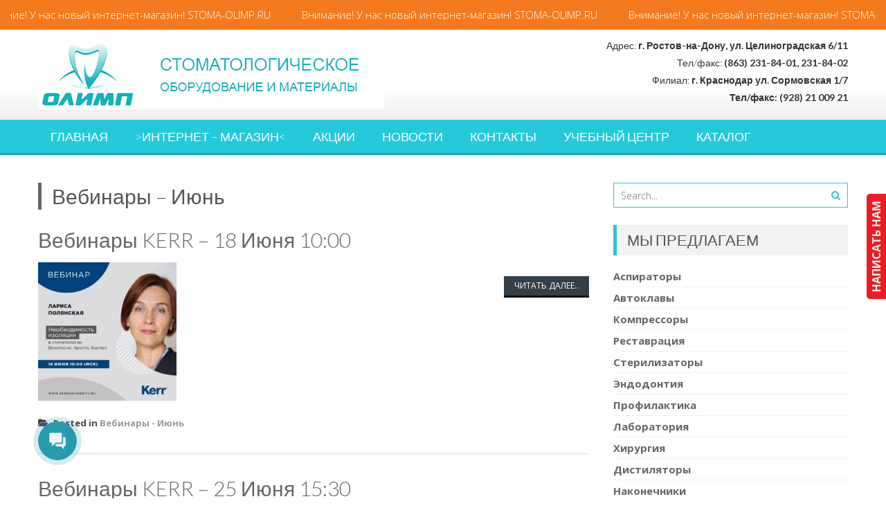

--- FILE ---
content_type: text/html; charset=UTF-8
request_url: https://www.olimprnd.ru/?cat=68
body_size: 11516
content:
<!DOCTYPE html> 
<html lang="ru-RU">
<head>
<meta charset="UTF-8">
<meta name="viewport" content="width=device-width, initial-scale=1, user-scalabe=no">
<title>Вебинары &#8211; Июнь | Олимп | Стоматологическое оборудование, стоматологические материалы | Ростов-на-Дону</title>
<link rel="profile" href="http://gmpg.org/xfn/11">
<link rel="pingback" href="https://www.olimprnd.ru/xmlrpc.php">
<!--[if lt IE 9]>
	<script src="https://www.olimprnd.ru/wp-content/themes/accesspress-lite/js/html5.min.js"></script>
<![endif]-->

<!-- Facebook Pixel Code -->
<script>
!function(f,b,e,v,n,t,s)
{if(f.fbq)return;n=f.fbq=function(){n.callMethod?
n.callMethod.apply(n,arguments):n.queue.push(arguments)};
if(!f._fbq)f._fbq=n;n.push=n;n.loaded=!0;n.version='2.0';
n.queue=[];t=b.createElement(e);t.async=!0;
t.src=v;s=b.getElementsByTagName(e)[0];
s.parentNode.insertBefore(t,s)}(window,document,'script',
'https://connect.facebook.net/en_US/fbevents.js');
 fbq('init', '379070459240047'); 
fbq('track', 'PageView');
</script>
<noscript>
 <img height="1" width="1" 
src="https://www.facebook.com/tr?id=379070459240047&ev=PageView
&noscript=1"/>
</noscript>
<!-- End Facebook Pixel Code -->


<meta name='robots' content='max-image-preview:large' />
<link rel='dns-prefetch' href='//fonts.googleapis.com' />
<link rel='dns-prefetch' href='//s.w.org' />
<link rel="alternate" type="application/rss+xml" title="Олимп | Стоматологическое оборудование, стоматологические материалы | Ростов-на-Дону &raquo; Лента" href="https://www.olimprnd.ru/?feed=rss2" />
<link rel="alternate" type="application/rss+xml" title="Олимп | Стоматологическое оборудование, стоматологические материалы | Ростов-на-Дону &raquo; Лента комментариев" href="https://www.olimprnd.ru/?feed=comments-rss2" />
<link rel="alternate" type="application/rss+xml" title="Олимп | Стоматологическое оборудование, стоматологические материалы | Ростов-на-Дону &raquo; Лента рубрики Вебинары - Июнь" href="https://www.olimprnd.ru/?feed=rss2&#038;cat=68" />
		<script type="text/javascript">
			window._wpemojiSettings = {"baseUrl":"https:\/\/s.w.org\/images\/core\/emoji\/13.0.1\/72x72\/","ext":".png","svgUrl":"https:\/\/s.w.org\/images\/core\/emoji\/13.0.1\/svg\/","svgExt":".svg","source":{"concatemoji":"https:\/\/www.olimprnd.ru\/wp-includes\/js\/wp-emoji-release.min.js?ver=5.7.14"}};
			!function(e,a,t){var n,r,o,i=a.createElement("canvas"),p=i.getContext&&i.getContext("2d");function s(e,t){var a=String.fromCharCode;p.clearRect(0,0,i.width,i.height),p.fillText(a.apply(this,e),0,0);e=i.toDataURL();return p.clearRect(0,0,i.width,i.height),p.fillText(a.apply(this,t),0,0),e===i.toDataURL()}function c(e){var t=a.createElement("script");t.src=e,t.defer=t.type="text/javascript",a.getElementsByTagName("head")[0].appendChild(t)}for(o=Array("flag","emoji"),t.supports={everything:!0,everythingExceptFlag:!0},r=0;r<o.length;r++)t.supports[o[r]]=function(e){if(!p||!p.fillText)return!1;switch(p.textBaseline="top",p.font="600 32px Arial",e){case"flag":return s([127987,65039,8205,9895,65039],[127987,65039,8203,9895,65039])?!1:!s([55356,56826,55356,56819],[55356,56826,8203,55356,56819])&&!s([55356,57332,56128,56423,56128,56418,56128,56421,56128,56430,56128,56423,56128,56447],[55356,57332,8203,56128,56423,8203,56128,56418,8203,56128,56421,8203,56128,56430,8203,56128,56423,8203,56128,56447]);case"emoji":return!s([55357,56424,8205,55356,57212],[55357,56424,8203,55356,57212])}return!1}(o[r]),t.supports.everything=t.supports.everything&&t.supports[o[r]],"flag"!==o[r]&&(t.supports.everythingExceptFlag=t.supports.everythingExceptFlag&&t.supports[o[r]]);t.supports.everythingExceptFlag=t.supports.everythingExceptFlag&&!t.supports.flag,t.DOMReady=!1,t.readyCallback=function(){t.DOMReady=!0},t.supports.everything||(n=function(){t.readyCallback()},a.addEventListener?(a.addEventListener("DOMContentLoaded",n,!1),e.addEventListener("load",n,!1)):(e.attachEvent("onload",n),a.attachEvent("onreadystatechange",function(){"complete"===a.readyState&&t.readyCallback()})),(n=t.source||{}).concatemoji?c(n.concatemoji):n.wpemoji&&n.twemoji&&(c(n.twemoji),c(n.wpemoji)))}(window,document,window._wpemojiSettings);
		</script>
		<style type="text/css">
img.wp-smiley,
img.emoji {
	display: inline !important;
	border: none !important;
	box-shadow: none !important;
	height: 1em !important;
	width: 1em !important;
	margin: 0 .07em !important;
	vertical-align: -0.1em !important;
	background: none !important;
	padding: 0 !important;
}
</style>
	<link rel='stylesheet' id='wp-block-library-css'  href='https://www.olimprnd.ru/wp-includes/css/dist/block-library/style.min.css?ver=5.7.14' type='text/css' media='all' />
<link rel='stylesheet' id='contact-form-7-css'  href='https://www.olimprnd.ru/wp-content/plugins/contact-form-7/includes/css/styles.css?ver=5.4' type='text/css' media='all' />
<link rel='stylesheet' id='ditty-displays-css'  href='https://www.olimprnd.ru/wp-content/plugins/ditty-news-ticker/includes/css/ditty-displays.css?ver=3.1.13' type='text/css' media='all' />
<link rel='stylesheet' id='ditty-fontawesome-css'  href='https://www.olimprnd.ru/wp-content/plugins/ditty-news-ticker/includes/libs/fontawesome-6.4.0/css/all.css?ver=6.4.0' type='text/css' media='' />
<link rel='stylesheet' id='rs-plugin-settings-css'  href='https://www.olimprnd.ru/wp-content/plugins/revslider/public/assets/css/settings.css?ver=5.3.1.5' type='text/css' media='all' />
<style id='rs-plugin-settings-inline-css' type='text/css'>
#rs-demo-id {}
</style>
<link rel='stylesheet' id='sfly-tbgrdr-css-css'  href='https://www.olimprnd.ru/wp-content/plugins/thumbnail-grid/css/thumbnailgrid.css?ver=5.7.14' type='text/css' media='all' />
<link rel='stylesheet' id='google-fonts-css'  href='//fonts.googleapis.com/css?family=Open+Sans%3A400%2C400italic%2C300italic%2C300%2C600%2C600italic%7CLato%3A400%2C100%2C300%2C700&#038;ver=5.7.14' type='text/css' media='all' />
<link rel='stylesheet' id='font-awesome-css'  href='https://www.olimprnd.ru/wp-content/themes/accesspress-lite/css/font-awesome.min.css?ver=5.7.14' type='text/css' media='all' />
<link rel='stylesheet' id='fancybox-css-css'  href='https://www.olimprnd.ru/wp-content/themes/accesspress-lite/css/nivo-lightbox.css?ver=5.7.14' type='text/css' media='all' />
<link rel='stylesheet' id='bx-slider-style-css'  href='https://www.olimprnd.ru/wp-content/themes/accesspress-lite/css/jquery.bxslider.css?ver=5.7.14' type='text/css' media='all' />
<link rel='stylesheet' id='woo-commerce-style-css'  href='https://www.olimprnd.ru/wp-content/themes/accesspress-lite/css/woocommerce.css?ver=5.7.14' type='text/css' media='all' />
<link rel='stylesheet' id='accesspresslite-style-css'  href='https://www.olimprnd.ru/wp-content/themes/accesspress-lite/style.css?ver=5.7.14' type='text/css' media='all' />
<link rel='stylesheet' id='responsive-css'  href='https://www.olimprnd.ru/wp-content/themes/accesspress-lite/css/responsive.css?ver=5.7.14' type='text/css' media='all' />
<link rel='stylesheet' id='splite-css-css'  href='https://www.olimprnd.ru/wp-content/plugins/slick-popup/libs/css/styles.css?ver=5.7.14' type='text/css' media='all' />
<link rel='stylesheet' id='splite-animate-css'  href='https://www.olimprnd.ru/wp-content/plugins/slick-popup/libs/css/animate.css?ver=5.7.14' type='text/css' media='all' />
<link rel='stylesheet' id='redux-google-fonts-splite_opts-css'  href='https://fonts.googleapis.com/css?family=Open+Sans%3A700%7CNoto+Sans&#038;ver=1529690138' type='text/css' media='all' />
<script type='text/javascript' src='https://www.olimprnd.ru/wp-includes/js/jquery/jquery.min.js?ver=3.5.1' id='jquery-core-js'></script>
<script type='text/javascript' src='https://www.olimprnd.ru/wp-includes/js/jquery/jquery-migrate.min.js?ver=3.3.2' id='jquery-migrate-js'></script>
<script type='text/javascript' src='https://www.olimprnd.ru/wp-content/plugins/revslider/public/assets/js/jquery.themepunch.tools.min.js?ver=5.3.1.5' id='tp-tools-js'></script>
<script type='text/javascript' src='https://www.olimprnd.ru/wp-content/plugins/revslider/public/assets/js/jquery.themepunch.revolution.min.js?ver=5.3.1.5' id='revmin-js'></script>
<script type='text/javascript' src='https://www.olimprnd.ru/wp-content/plugins/slick-popup/libs/js/jquery.nicescroll.min.js?ver=5.7.14' id='nicescroll-js-js'></script>
<script type='text/javascript' src='https://www.olimprnd.ru/wp-content/plugins/slick-popup/libs/js/custom.js?ver=5.7.14' id='splite-js-js'></script>
<link rel="https://api.w.org/" href="https://www.olimprnd.ru/index.php?rest_route=/" /><link rel="alternate" type="application/json" href="https://www.olimprnd.ru/index.php?rest_route=/wp/v2/categories/68" /><link rel="EditURI" type="application/rsd+xml" title="RSD" href="https://www.olimprnd.ru/xmlrpc.php?rsd" />
<link rel="wlwmanifest" type="application/wlwmanifest+xml" href="https://www.olimprnd.ru/wp-includes/wlwmanifest.xml" /> 
<meta name="generator" content="WordPress 5.7.14" />
<script>
	var lightbox_transition = 'elastic';
	var lightbox_speed = 800;
	var lightbox_fadeOut = 300;
	var lightbox_title = false;
	var lightbox_scalePhotos = true;
	var lightbox_scrolling = false;
	var lightbox_opacity = 0.201;
	var lightbox_open = false;
	var lightbox_returnFocus = true;
	var lightbox_trapFocus = true;
	var lightbox_fastIframe = true;
	var lightbox_preloading = true;
	var lightbox_overlayClose = true;
	var lightbox_escKey = false;
	var lightbox_arrowKey = false;
	var lightbox_loop = true;
	var lightbox_closeButton = false;
	var lightbox_previous = "previous";
	var lightbox_next = "next";
	var lightbox_close = "close";
	var lightbox_html = false;
	var lightbox_photo = false;
	var lightbox_width = '';
	var lightbox_height = '';
	var lightbox_innerWidth = 'false';
	var lightbox_innerHeight = 'false';
	var lightbox_initialWidth = '300';
	var lightbox_initialHeight = '100';
	
        var maxwidth=jQuery(window).width();
        if(maxwidth>768){maxwidth=768;}
        var lightbox_maxWidth = maxwidth;
        var lightbox_maxHeight = 500;
	
        var lightbox_slideshow = false;
	var lightbox_slideshowSpeed = 2500;
	var lightbox_slideshowAuto = true;
	var lightbox_slideshowStart = "start slideshow";
	var lightbox_slideshowStop = "stop slideshow";
	var lightbox_fixed = true;
	
	
			var lightbox_top = false;
		var lightbox_bottom = false;
		var lightbox_left = false;
		var lightbox_right = false;
		
	var lightbox_reposition = false;
	var lightbox_retinaImage = true;
	var lightbox_retinaUrl = false;
	var lightbox_retinaSuffix = "@2x.$1";
</script>
<!-- <meta name="NextGEN" version="3.5.0" /> -->
<style type="text/css"></style><meta name="generator" content="Powered by Slider Revolution 5.3.1.5 - responsive, Mobile-Friendly Slider Plugin for WordPress with comfortable drag and drop interface." />
<!-- Yandex.Metrika counter -->
<script type="text/javascript" >
   (function(m,e,t,r,i,k,a){m[i]=m[i]||function(){(m[i].a=m[i].a||[]).push(arguments)};
   m[i].l=1*new Date();k=e.createElement(t),a=e.getElementsByTagName(t)[0],k.async=1,k.src=r,a.parentNode.insertBefore(k,a)})
   (window, document, "script", "https://mc.yandex.ru/metrika/tag.js", "ym");

   ym(73001662, "init", {
        clickmap:true,
        trackLinks:true,
        accurateTrackBounce:true,
        webvisor:true
   });
</script>
<noscript><div><img src="https://mc.yandex.ru/watch/73001662" style="position:absolute; left:-9999px;" alt="" /></div></noscript>
<!-- /Yandex.Metrika counter -->
<link rel='stylesheet' id='style-name-css'  href='https://www.olimprnd.ru/wp-content/plugins/lightbox/css/frontend/colorbox-1.css?ver=5.7.14' type='text/css' media='all' />
</head>

<body class="archive category category-vebinary-iyun category-68 right-sidebar">
<div id="page" class="site">

	<header id="masthead" class="site-header">
    <div id="top-header">
		<div class="ak-container">
			<div class="site-branding">
				
				
								<a href="https://www.olimprnd.ru/" rel="home">
					<img src="https://www.olimprnd.ru/wp-content/uploads/2014/11/logoo.png" alt="Олимп | Стоматологическое оборудование, стоматологические материалы | Ростов-на-Дону">
				</a>
								
				
			</div><!-- .site-branding -->
        

			<div class="right-header clearfix">
				<div class="header-text"><p>Адрес: <b>г. Ростов-на-Дону,  ул. Целиноградская 6/11</b><br />Тел/факс: <b>(863) 231-84-01, 231-84-02</b><br />
Филиал: <b>г. Краснодар ул.  Сормовская 1/7<b><br /> Тел/факс: <b>(928) 21 009 21</b></p>
</div>                <div class="clearfix"></div>
                		<div class="socials">
		
		
		
		
		
		
		
		
		
		
		
		
		
		
				</div>
				</div><!-- .right-header -->
		</div><!-- .ak-container -->
  </div><!-- #top-header -->

		
		<nav id="site-navigation" class="main-navigation menu-left">
			<div class="ak-container">
				<h1 class="menu-toggle">Menu</h1>

				<div class="menu-gorizontalnoe-menyu-container"><ul id="menu-gorizontalnoe-menyu" class="menu"><li id="menu-item-669" class="menu-item menu-item-type-custom menu-item-object-custom menu-item-has-children menu-item-669"><a href="http://olimprnd.ru">Главная</a>
<ul class="sub-menu">
	<li id="menu-item-2128" class="menu-item menu-item-type-taxonomy menu-item-object-category menu-item-2128"><a href="https://www.olimprnd.ru/?cat=63">Наши партнеры</a></li>
</ul>
</li>
<li id="menu-item-1820" class="menu-item menu-item-type-custom menu-item-object-custom menu-item-1820"><a title="Интернет – Магазин" href="https://stoma-olimp.ru/">>Интернет &#8211; Магазин<</a></li>
<li id="menu-item-2035" class="menu-item menu-item-type-taxonomy menu-item-object-category menu-item-2035"><a href="https://www.olimprnd.ru/?cat=56">Акции</a></li>
<li id="menu-item-2107" class="menu-item menu-item-type-taxonomy menu-item-object-category menu-item-2107"><a href="https://www.olimprnd.ru/?cat=35">Новости</a></li>
<li id="menu-item-166" class="menu-item menu-item-type-post_type menu-item-object-page menu-item-has-children menu-item-166"><a href="https://www.olimprnd.ru/?page_id=17">Контакты</a>
<ul class="sub-menu">
	<li id="menu-item-1227" class="menu-item menu-item-type-post_type menu-item-object-page menu-item-1227"><a href="https://www.olimprnd.ru/?page_id=1226">Вакансии</a></li>
</ul>
</li>
<li id="menu-item-2126" class="menu-item menu-item-type-custom menu-item-object-custom current-menu-ancestor menu-item-has-children menu-item-2126"><a>Учебный Центр</a>
<ul class="sub-menu">
	<li id="menu-item-2078" class="menu-item menu-item-type-taxonomy menu-item-object-category current-menu-ancestor menu-item-has-children menu-item-2078"><a href="https://www.olimprnd.ru/?cat=57">Вебинары</a>
	<ul class="sub-menu">
		<li id="menu-item-2425" class="menu-item menu-item-type-taxonomy menu-item-object-category menu-item-2425"><a href="https://www.olimprnd.ru/?cat=72">Вебинары KERR – 2022</a></li>
		<li id="menu-item-2435" class="menu-item menu-item-type-taxonomy menu-item-object-category current-menu-ancestor current-menu-parent menu-item-has-children menu-item-2435"><a href="https://www.olimprnd.ru/?cat=73">Вебинары KERR – 2021</a>
		<ul class="sub-menu">
			<li id="menu-item-2081" class="menu-item menu-item-type-taxonomy menu-item-object-category menu-item-2081"><a href="https://www.olimprnd.ru/?cat=58">Вебинары &#8211; Февраль</a></li>
			<li id="menu-item-2079" class="menu-item menu-item-type-taxonomy menu-item-object-category menu-item-2079"><a href="https://www.olimprnd.ru/?cat=59">Вебинары &#8211; Март</a></li>
			<li id="menu-item-2080" class="menu-item menu-item-type-taxonomy menu-item-object-category menu-item-2080"><a href="https://www.olimprnd.ru/?cat=60">Вебинары &#8211; Апрель</a></li>
			<li id="menu-item-2190" class="menu-item menu-item-type-taxonomy menu-item-object-category menu-item-2190"><a href="https://www.olimprnd.ru/?cat=67">Вебинары – Май</a></li>
			<li id="menu-item-2199" class="menu-item menu-item-type-taxonomy menu-item-object-category current-menu-item menu-item-2199"><a href="https://www.olimprnd.ru/?cat=68" aria-current="page">Вебинары &#8211; Июнь</a></li>
			<li id="menu-item-2380" class="menu-item menu-item-type-taxonomy menu-item-object-category menu-item-2380"><a href="https://www.olimprnd.ru/?cat=70">Вебинары – Июль</a></li>
			<li id="menu-item-2378" class="menu-item menu-item-type-taxonomy menu-item-object-category menu-item-2378"><a href="https://www.olimprnd.ru/?cat=71">Вебинары – Август</a></li>
			<li id="menu-item-2375" class="menu-item menu-item-type-taxonomy menu-item-object-category menu-item-2375"><a href="https://www.olimprnd.ru/?cat=69">Вебинары – Сентябрь</a></li>
		</ul>
</li>
	</ul>
</li>
	<li id="menu-item-2087" class="menu-item menu-item-type-taxonomy menu-item-object-category menu-item-2087"><a href="https://www.olimprnd.ru/?cat=38">Ближайшие мероприятия</a></li>
	<li id="menu-item-2093" class="menu-item menu-item-type-custom menu-item-object-custom menu-item-has-children menu-item-2093"><a href="http://kerruniversity.ru/">Образовательный портал Kerr University</a>
	<ul class="sub-menu">
		<li id="menu-item-2471" class="menu-item menu-item-type-post_type menu-item-object-post menu-item-2471"><a href="https://www.olimprnd.ru/?p=2468">Перейти Kerr University</a></li>
	</ul>
</li>
</ul>
</li>
<li id="menu-item-159" class="menu-item menu-item-type-post_type menu-item-object-page menu-item-has-children menu-item-159"><a href="#">Каталог</a>
<ul class="sub-menu">
	<li id="menu-item-1865" class="menu-item menu-item-type-taxonomy menu-item-object-category menu-item-1865"><a href="https://www.olimprnd.ru/?cat=43">Компрессоры</a></li>
	<li id="menu-item-2151" class="menu-item menu-item-type-taxonomy menu-item-object-category menu-item-2151"><a href="https://www.olimprnd.ru/?cat=64">Камера для стерильных инструментов</a></li>
	<li id="menu-item-1972" class="menu-item menu-item-type-taxonomy menu-item-object-category menu-item-1972"><a href="https://www.olimprnd.ru/?cat=52">Аспираторы</a></li>
	<li id="menu-item-1955" class="menu-item menu-item-type-taxonomy menu-item-object-category menu-item-1955"><a href="https://www.olimprnd.ru/?cat=51">Скайлер ультразвуковой</a></li>
	<li id="menu-item-2010" class="menu-item menu-item-type-taxonomy menu-item-object-category menu-item-2010"><a href="https://www.olimprnd.ru/?cat=55">Стерилизаторы</a></li>
	<li id="menu-item-1989" class="menu-item menu-item-type-taxonomy menu-item-object-category menu-item-1989"><a href="https://www.olimprnd.ru/?cat=54">Микромоторы</a></li>
	<li id="menu-item-1979" class="menu-item menu-item-type-taxonomy menu-item-object-category menu-item-1979"><a href="https://www.olimprnd.ru/?cat=53">Микроскопы</a></li>
	<li id="menu-item-167" class="menu-item menu-item-type-taxonomy menu-item-object-category menu-item-has-children menu-item-167"><a href="https://www.olimprnd.ru/?cat=10">Реставрация</a>
	<ul class="sub-menu">
		<li id="menu-item-168" class="menu-item menu-item-type-taxonomy menu-item-object-category menu-item-168"><a href="https://www.olimprnd.ru/?cat=9">Адгезивные системы</a></li>
		<li id="menu-item-169" class="menu-item menu-item-type-taxonomy menu-item-object-category menu-item-169"><a href="https://www.olimprnd.ru/?cat=12">Композиты</a></li>
		<li id="menu-item-170" class="menu-item menu-item-type-taxonomy menu-item-object-category menu-item-170"><a href="https://www.olimprnd.ru/?cat=11">Матричные системы</a></li>
		<li id="menu-item-171" class="menu-item menu-item-type-taxonomy menu-item-object-category menu-item-171"><a href="https://www.olimprnd.ru/?cat=13">Финишная обработка и полирование</a></li>
		<li id="menu-item-172" class="menu-item menu-item-type-taxonomy menu-item-object-category menu-item-172"><a href="https://www.olimprnd.ru/?cat=14">Цементы</a></li>
		<li id="menu-item-1740" class="menu-item menu-item-type-taxonomy menu-item-object-category menu-item-1740"><a href="https://www.olimprnd.ru/?cat=46">Enamel</a></li>
	</ul>
</li>
	<li id="menu-item-173" class="menu-item menu-item-type-taxonomy menu-item-object-category menu-item-has-children menu-item-173"><a href="https://www.olimprnd.ru/?cat=15">Эндодонтия</a>
	<ul class="sub-menu">
		<li id="menu-item-181" class="menu-item menu-item-type-taxonomy menu-item-object-category menu-item-181"><a href="https://www.olimprnd.ru/?cat=17">Обтурация</a></li>
		<li id="menu-item-214" class="menu-item menu-item-type-taxonomy menu-item-object-category menu-item-214"><a href="https://www.olimprnd.ru/?cat=18">Перелечивание</a></li>
		<li id="menu-item-270" class="menu-item menu-item-type-taxonomy menu-item-object-category menu-item-270"><a href="https://www.olimprnd.ru/?cat=19">Ультразвуковые устройства</a></li>
		<li id="menu-item-260" class="menu-item menu-item-type-taxonomy menu-item-object-category menu-item-260"><a href="https://www.olimprnd.ru/?cat=20">Эндодонтические инструменты</a></li>
		<li id="menu-item-310" class="menu-item menu-item-type-taxonomy menu-item-object-category menu-item-310"><a href="https://www.olimprnd.ru/?cat=21">Эндодонтическое оборудование</a></li>
	</ul>
</li>
	<li id="menu-item-311" class="menu-item menu-item-type-taxonomy menu-item-object-category menu-item-311"><a href="https://www.olimprnd.ru/?cat=22">Профилактика</a></li>
	<li id="menu-item-374" class="menu-item menu-item-type-taxonomy menu-item-object-category menu-item-374"><a href="https://www.olimprnd.ru/?cat=23">Лаборатория</a></li>
	<li id="menu-item-375" class="menu-item menu-item-type-taxonomy menu-item-object-category menu-item-has-children menu-item-375"><a href="https://www.olimprnd.ru/?cat=24">Хирургия</a>
	<ul class="sub-menu">
		<li id="menu-item-471" class="menu-item menu-item-type-taxonomy menu-item-object-category menu-item-471"><a href="https://www.olimprnd.ru/?cat=25">Хирургические инструменты</a></li>
	</ul>
</li>
	<li id="menu-item-520" class="menu-item menu-item-type-taxonomy menu-item-object-category menu-item-520"><a href="https://www.olimprnd.ru/?cat=26">Стоматологические установки</a></li>
	<li id="menu-item-565" class="menu-item menu-item-type-taxonomy menu-item-object-category menu-item-565"><a href="https://www.olimprnd.ru/?cat=27">Автоклавы</a></li>
	<li id="menu-item-571" class="menu-item menu-item-type-taxonomy menu-item-object-category menu-item-571"><a href="https://www.olimprnd.ru/?cat=28">Запечатывающие устройства</a></li>
	<li id="menu-item-579" class="menu-item menu-item-type-taxonomy menu-item-object-category menu-item-579"><a href="https://www.olimprnd.ru/?cat=29">Дистиляторы</a></li>
	<li id="menu-item-583" class="menu-item menu-item-type-taxonomy menu-item-object-category menu-item-583"><a href="https://www.olimprnd.ru/?cat=30">Дезинфицирующие средства</a></li>
	<li id="menu-item-1912" class="menu-item menu-item-type-taxonomy menu-item-object-category menu-item-1912"><a href="https://www.olimprnd.ru/?cat=49">Лампа полимеризационная</a></li>
	<li id="menu-item-603" class="menu-item menu-item-type-taxonomy menu-item-object-category menu-item-603"><a href="https://www.olimprnd.ru/?cat=31">Ортопедическая стоматология</a></li>
	<li id="menu-item-1891" class="menu-item menu-item-type-taxonomy menu-item-object-category menu-item-1891"><a href="https://www.olimprnd.ru/?cat=48">Наконечники</a></li>
	<li id="menu-item-624" class="menu-item menu-item-type-taxonomy menu-item-object-category menu-item-624"><a href="https://www.olimprnd.ru/?cat=32">Стоматологические Материалы</a></li>
</ul>
</li>
</ul></div>			</div>
		</nav><!-- #site-navigation -->
	</header><!-- #masthead -->

	<section id="slider-banner">

               

		<!--  -->
	</section><!-- #slider-banner -->
		<div id="content" class="site-content">

<div class="ak-container">
	<section id="primary" class="content-area">
		<main id="main" class="site-main" role="main">

		
			<header class="page-header">
				<h1 class="page-title">
					Вебинары &#8211; Июнь				</h1>
							</header><!-- .page-header -->

						
				


<article id="post-2203" class="post-2203 post type-post status-publish format-standard has-post-thumbnail hentry category-vebinary-iyun">
	<header class="entry-header">
		<h1 class="entry-title"><a href="https://www.olimprnd.ru/?p=2203" rel="bookmark">Вебинары KERR – 18 Июня 10:00</a></h1>

				<div class="entry-meta">
			<span class="posted-on">Posted on <a href="https://www.olimprnd.ru/?p=2203" rel="bookmark"><time class="entry-date published" datetime="2021-07-07T14:35:31+04:00">07.07.2021</time><time class="updated" datetime="2021-07-07T23:58:01+04:00">07.07.2021</time></a></span><span class="byline"> by <span class="author vcard"><a class="url fn n" href="https://www.olimprnd.ru/?author=1">redaktor</a></span></span>		</div><!-- .entry-meta -->
			</header><!-- .entry-header -->

		<div class="entry-content">
				<div class="entry-thumbnail">
			<img width="200" height="200" src="https://www.olimprnd.ru/wp-content/uploads/2021/07/Iuny2-200x200.jpeg" class="attachment-thumbnail size-thumbnail wp-post-image" alt="" loading="lazy" srcset="https://www.olimprnd.ru/wp-content/uploads/2021/07/Iuny2-200x200.jpeg 200w, https://www.olimprnd.ru/wp-content/uploads/2021/07/Iuny2-300x300.jpeg 300w, https://www.olimprnd.ru/wp-content/uploads/2021/07/Iuny2-1024x1024.jpeg 1024w, https://www.olimprnd.ru/wp-content/uploads/2021/07/Iuny2-768x768.jpeg 768w, https://www.olimprnd.ru/wp-content/uploads/2021/07/Iuny2.jpeg 1080w" sizes="(max-width: 200px) 100vw, 200px" />		</div>
				<div class="short-content">
		

		</div>
		<a href="https://www.olimprnd.ru/?p=2203" class="bttn">Читать далее..</a>
			</div><!-- .entry-content -->
	
	<footer class="entry-footer">
								<span class="cat-links">
				Posted in <a href="https://www.olimprnd.ru/?cat=68" rel="category">Вебинары - Июнь</a>			</span>
			
					
			</footer><!-- .entry-footer -->
</article><!-- #post-## -->

			
				


<article id="post-2200" class="post-2200 post type-post status-publish format-standard has-post-thumbnail hentry category-vebinary-iyun">
	<header class="entry-header">
		<h1 class="entry-title"><a href="https://www.olimprnd.ru/?p=2200" rel="bookmark">Вебинары KERR – 25 Июня 15:30</a></h1>

				<div class="entry-meta">
			<span class="posted-on">Posted on <a href="https://www.olimprnd.ru/?p=2200" rel="bookmark"><time class="entry-date published" datetime="2021-07-07T14:31:50+04:00">07.07.2021</time><time class="updated" datetime="2021-07-07T23:58:32+04:00">07.07.2021</time></a></span><span class="byline"> by <span class="author vcard"><a class="url fn n" href="https://www.olimprnd.ru/?author=1">redaktor</a></span></span>		</div><!-- .entry-meta -->
			</header><!-- .entry-header -->

		<div class="entry-content">
				<div class="entry-thumbnail">
			<img width="200" height="200" src="https://www.olimprnd.ru/wp-content/uploads/2021/07/Iuny-200x200.jpeg" class="attachment-thumbnail size-thumbnail wp-post-image" alt="" loading="lazy" srcset="https://www.olimprnd.ru/wp-content/uploads/2021/07/Iuny-200x200.jpeg 200w, https://www.olimprnd.ru/wp-content/uploads/2021/07/Iuny-300x300.jpeg 300w, https://www.olimprnd.ru/wp-content/uploads/2021/07/Iuny-1024x1024.jpeg 1024w, https://www.olimprnd.ru/wp-content/uploads/2021/07/Iuny-768x768.jpeg 768w, https://www.olimprnd.ru/wp-content/uploads/2021/07/Iuny.jpeg 1080w" sizes="(max-width: 200px) 100vw, 200px" />		</div>
				<div class="short-content">
		



		</div>
		<a href="https://www.olimprnd.ru/?p=2200" class="bttn">Читать далее..</a>
			</div><!-- .entry-content -->
	
	<footer class="entry-footer">
								<span class="cat-links">
				Posted in <a href="https://www.olimprnd.ru/?cat=68" rel="category">Вебинары - Июнь</a>			</span>
			
					
			</footer><!-- .entry-footer -->
</article><!-- #post-## -->

			
			
		
		</main><!-- #main -->
	</section><!-- #primary -->


	<div id="secondary-right" class="widget-area right-sidebar sidebar">
		
        
	    		

					<aside id="search-5" class="widget widget_search">	<form method="get" class="searchform" action="https://www.olimprnd.ru/" role="search">
		<input type="text" name="s" value="" class="s" placeholder="Search..." />
		<button type="submit" name="submit" class="searchsubmit"><i class="fa fa-search"></i></button>
	</form>
</aside><aside id="nav_menu-6" class="widget widget_nav_menu"><h3 class="widget-title">МЫ ПРЕДЛАГАЕМ</h3><div class="menu-pravoe-menyu-container"><ul id="menu-pravoe-menyu" class="menu"><li id="menu-item-1970" class="menu-item menu-item-type-taxonomy menu-item-object-category menu-item-1970"><a href="https://www.olimprnd.ru/?cat=52">Аспираторы</a></li>
<li id="menu-item-1941" class="menu-item menu-item-type-taxonomy menu-item-object-category menu-item-1941"><a href="https://www.olimprnd.ru/?cat=27">Автоклавы</a></li>
<li id="menu-item-1934" class="menu-item menu-item-type-taxonomy menu-item-object-category menu-item-1934"><a href="https://www.olimprnd.ru/?cat=43">Компрессоры</a></li>
<li id="menu-item-1935" class="menu-item menu-item-type-taxonomy menu-item-object-category menu-item-1935"><a href="https://www.olimprnd.ru/?cat=10">Реставрация</a></li>
<li id="menu-item-2012" class="menu-item menu-item-type-taxonomy menu-item-object-category menu-item-2012"><a href="https://www.olimprnd.ru/?cat=55">Стерилизаторы</a></li>
<li id="menu-item-1936" class="menu-item menu-item-type-taxonomy menu-item-object-category menu-item-1936"><a href="https://www.olimprnd.ru/?cat=15">Эндодонтия</a></li>
<li id="menu-item-1937" class="menu-item menu-item-type-taxonomy menu-item-object-category menu-item-1937"><a href="https://www.olimprnd.ru/?cat=22">Профилактика</a></li>
<li id="menu-item-1938" class="menu-item menu-item-type-taxonomy menu-item-object-category menu-item-1938"><a href="https://www.olimprnd.ru/?cat=23">Лаборатория</a></li>
<li id="menu-item-1939" class="menu-item menu-item-type-taxonomy menu-item-object-category menu-item-1939"><a href="https://www.olimprnd.ru/?cat=24">Хирургия</a></li>
<li id="menu-item-1943" class="menu-item menu-item-type-taxonomy menu-item-object-category menu-item-1943"><a href="https://www.olimprnd.ru/?cat=29">Дистиляторы</a></li>
<li id="menu-item-1947" class="menu-item menu-item-type-taxonomy menu-item-object-category menu-item-1947"><a href="https://www.olimprnd.ru/?cat=48">Наконечники</a></li>
<li id="menu-item-1944" class="menu-item menu-item-type-taxonomy menu-item-object-category menu-item-1944"><a href="https://www.olimprnd.ru/?cat=30">Дезинфицирующие средства</a></li>
<li id="menu-item-1940" class="menu-item menu-item-type-taxonomy menu-item-object-category menu-item-1940"><a href="https://www.olimprnd.ru/?cat=26">Стоматологические установки</a></li>
<li id="menu-item-1942" class="menu-item menu-item-type-taxonomy menu-item-object-category menu-item-1942"><a href="https://www.olimprnd.ru/?cat=28">Запечатывающие устройства</a></li>
<li id="menu-item-1945" class="menu-item menu-item-type-taxonomy menu-item-object-category menu-item-1945"><a href="https://www.olimprnd.ru/?cat=49">Лампа полимеризационная</a></li>
<li id="menu-item-1946" class="menu-item menu-item-type-taxonomy menu-item-object-category menu-item-1946"><a href="https://www.olimprnd.ru/?cat=31">Ортопедическая стоматология</a></li>
<li id="menu-item-1948" class="menu-item menu-item-type-taxonomy menu-item-object-category menu-item-1948"><a href="https://www.olimprnd.ru/?cat=32">Стоматологические Материалы</a></li>
<li id="menu-item-1981" class="menu-item menu-item-type-taxonomy menu-item-object-category menu-item-1981"><a href="https://www.olimprnd.ru/?cat=53">Микроскопы</a></li>
<li id="menu-item-1991" class="menu-item menu-item-type-taxonomy menu-item-object-category menu-item-1991"><a href="https://www.olimprnd.ru/?cat=54">Микромоторы</a></li>
</ul></div></aside>		        	</div><!-- #secondary -->
</div>

	</div><!-- #content -->

	<footer id="colophon" class="site-footer" role="contentinfo">
	
		
		<div id="bottom-footer">
		<div class="ak-container">
			<h1 class="site-info">
				

			</h1><!-- .site-info -->

			<div class="copyright">
				<!--Copyright &copy; 2026 
				<a href="https://www.olimprnd.ru">
				Олимп | Стоматологическое оборудование, стоматологические материалы Адрес: г. Ростов-на-Дону, ул. Стадионная, 11 Тел/факс: (863) 231-84-01, 231-84-02 br/>Филиал: г. Краснодар ул. Вишняковой 2 Оф.3 Тел/факс: (928) 21 009 21				</a>-->
Олимп | Стоматологическое оборудование, стоматологические материалы<br/>Адрес: г. Ростов-на-Дону, ул. Целиноградская 6/11 Тел/факс: (863) 231-84-01, 231-84-02 <br/>Филиал: г. Краснодар ул. Сормовская 1/7 Тел/факс: +7 (928) 21 009 21 

</br>
<!-- Rating@Mail.ru logo -->
<a href="http://top.mail.ru/jump?from=1893447">
<img src="//top-fwz1.mail.ru/counter?id=1893447;t=318;l=1" 
style="border:0;" height="15" width="88" alt="Рейтинг@Mail.ru" /></a>
<!-- //Rating@Mail.ru logo -->
<!-- Rating@Mail.ru counter -->
<script type="text/javascript">
var _tmr = _tmr || [];
_tmr.push({id: "1893447", type: "pageView", start: (new Date()).getTime()});
(function (d, w) {
   var ts = d.createElement("script"); ts.type = "text/javascript"; ts.async = true;
   ts.src = (d.location.protocol == "https:" ? "https:" : "http:") + "//top-fwz1.mail.ru/js/code.js";
   var f = function () {var s = d.getElementsByTagName("script")[0]; s.parentNode.insertBefore(ts, s);};
   if (w.opera == "[object Opera]") { d.addEventListener("DOMContentLoaded", f, false); } else { f(); }
})(document, window);
</script><noscript><div style="position:absolute;left:-10000px;">
<img src="//top-fwz1.mail.ru/counter?id=1893447;js=na" style="border:0;" height="1" width="1" alt="Рейтинг@Mail.ru" />
</div></noscript>
<!-- //Rating@Mail.ru counter -->
			</div>
<a href="http://rossite.org" target="_blank" style="float: right;font-size: 12px;margin-top: 60px;">Создание и продвижение сайтов РосСайт</a>
		</div>
		</div>
	</footer><!-- #colophon -->
</div><!-- #page -->

<!-- ngg_resource_manager_marker --><script type='text/javascript' src='https://www.olimprnd.ru/wp-includes/js/dist/vendor/wp-polyfill.min.js?ver=7.4.4' id='wp-polyfill-js'></script>
<script type='text/javascript' id='wp-polyfill-js-after'>
( 'fetch' in window ) || document.write( '<script src="https://www.olimprnd.ru/wp-includes/js/dist/vendor/wp-polyfill-fetch.min.js?ver=3.0.0"></scr' + 'ipt>' );( document.contains ) || document.write( '<script src="https://www.olimprnd.ru/wp-includes/js/dist/vendor/wp-polyfill-node-contains.min.js?ver=3.42.0"></scr' + 'ipt>' );( window.DOMRect ) || document.write( '<script src="https://www.olimprnd.ru/wp-includes/js/dist/vendor/wp-polyfill-dom-rect.min.js?ver=3.42.0"></scr' + 'ipt>' );( window.URL && window.URL.prototype && window.URLSearchParams ) || document.write( '<script src="https://www.olimprnd.ru/wp-includes/js/dist/vendor/wp-polyfill-url.min.js?ver=3.6.4"></scr' + 'ipt>' );( window.FormData && window.FormData.prototype.keys ) || document.write( '<script src="https://www.olimprnd.ru/wp-includes/js/dist/vendor/wp-polyfill-formdata.min.js?ver=3.0.12"></scr' + 'ipt>' );( Element.prototype.matches && Element.prototype.closest ) || document.write( '<script src="https://www.olimprnd.ru/wp-includes/js/dist/vendor/wp-polyfill-element-closest.min.js?ver=2.0.2"></scr' + 'ipt>' );( 'objectFit' in document.documentElement.style ) || document.write( '<script src="https://www.olimprnd.ru/wp-includes/js/dist/vendor/wp-polyfill-object-fit.min.js?ver=2.3.4"></scr' + 'ipt>' );
</script>
<script type='text/javascript' src='https://www.olimprnd.ru/wp-includes/js/dist/hooks.min.js?ver=d0188aa6c336f8bb426fe5318b7f5b72' id='wp-hooks-js'></script>
<script type='text/javascript' src='https://www.olimprnd.ru/wp-includes/js/dist/i18n.min.js?ver=6ae7d829c963a7d8856558f3f9b32b43' id='wp-i18n-js'></script>
<script type='text/javascript' id='wp-i18n-js-after'>
wp.i18n.setLocaleData( { 'text direction\u0004ltr': [ 'ltr' ] } );
</script>
<script type='text/javascript' src='https://www.olimprnd.ru/wp-includes/js/dist/vendor/lodash.min.js?ver=4.17.21' id='lodash-js'></script>
<script type='text/javascript' id='lodash-js-after'>
window.lodash = _.noConflict();
</script>
<script type='text/javascript' src='https://www.olimprnd.ru/wp-includes/js/dist/url.min.js?ver=7c99a9585caad6f2f16c19ecd17a86cd' id='wp-url-js'></script>
<script type='text/javascript' id='wp-api-fetch-js-translations'>
( function( domain, translations ) {
	var localeData = translations.locale_data[ domain ] || translations.locale_data.messages;
	localeData[""].domain = domain;
	wp.i18n.setLocaleData( localeData, domain );
} )( "default", {"translation-revision-date":"2025-09-30 19:19:51+0000","generator":"GlotPress\/4.0.1","domain":"messages","locale_data":{"messages":{"":{"domain":"messages","plural-forms":"nplurals=3; plural=(n % 10 == 1 && n % 100 != 11) ? 0 : ((n % 10 >= 2 && n % 10 <= 4 && (n % 100 < 12 || n % 100 > 14)) ? 1 : 2);","lang":"ru"},"You are probably offline.":["\u0412\u043e\u0437\u043c\u043e\u0436\u043d\u043e, \u0447\u0442\u043e \u043f\u043e\u0434\u043a\u043b\u044e\u0447\u0435\u043d\u0438\u0435 \u043a \u0441\u0435\u0442\u0438 \u043d\u0435\u0434\u043e\u0441\u0442\u0443\u043f\u043d\u043e."],"Media upload failed. If this is a photo or a large image, please scale it down and try again.":["\u0417\u0430\u0433\u0440\u0443\u0437\u043a\u0430 \u043c\u0435\u0434\u0438\u0430\u0444\u0430\u0439\u043b\u0430 \u043d\u0435 \u0443\u0434\u0430\u043b\u0430\u0441\u044c. \u0415\u0441\u043b\u0438 \u044d\u0442\u043e \u0444\u043e\u0442\u043e\u0433\u0440\u0430\u0444\u0438\u044f \u0438\u043b\u0438 \u0438\u0437\u043e\u0431\u0440\u0430\u0436\u0435\u043d\u0438\u0435 \u0431\u043e\u043b\u044c\u0448\u043e\u0433\u043e \u0440\u0430\u0437\u043c\u0435\u0440\u0430, \u0443\u043c\u0435\u043d\u044c\u0448\u0438\u0442\u0435 \u0435\u0433\u043e \u0438 \u043f\u043e\u043f\u0440\u043e\u0431\u0443\u0439\u0442\u0435 \u0441\u043d\u043e\u0432\u0430."],"An unknown error occurred.":["\u041f\u0440\u043e\u0438\u0437\u043e\u0448\u043b\u0430 \u043d\u0435\u0438\u0437\u0432\u0435\u0441\u0442\u043d\u0430\u044f \u043e\u0448\u0438\u0431\u043a\u0430."],"The response is not a valid JSON response.":["\u041e\u0442\u0432\u0435\u0442 \u043d\u0435 \u044f\u0432\u043b\u044f\u0435\u0442\u0441\u044f \u0434\u043e\u043f\u0443\u0441\u0442\u0438\u043c\u044b\u043c \u043e\u0442\u0432\u0435\u0442\u043e\u043c JSON."]}},"comment":{"reference":"wp-includes\/js\/dist\/api-fetch.js"}} );
</script>
<script type='text/javascript' src='https://www.olimprnd.ru/wp-includes/js/dist/api-fetch.min.js?ver=25cbf3644d200bdc5cab50e7966b5b03' id='wp-api-fetch-js'></script>
<script type='text/javascript' id='wp-api-fetch-js-after'>
wp.apiFetch.use( wp.apiFetch.createRootURLMiddleware( "https://www.olimprnd.ru/index.php?rest_route=/" ) );
wp.apiFetch.nonceMiddleware = wp.apiFetch.createNonceMiddleware( "fe6e703a42" );
wp.apiFetch.use( wp.apiFetch.nonceMiddleware );
wp.apiFetch.use( wp.apiFetch.mediaUploadMiddleware );
wp.apiFetch.nonceEndpoint = "https://www.olimprnd.ru/wp-admin/admin-ajax.php?action=rest-nonce";
</script>
<script type='text/javascript' id='contact-form-7-js-extra'>
/* <![CDATA[ */
var wpcf7 = [];
/* ]]> */
</script>
<script type='text/javascript' src='https://www.olimprnd.ru/wp-content/plugins/contact-form-7/includes/js/index.js?ver=5.4' id='contact-form-7-js'></script>
<script type='text/javascript' src='https://www.olimprnd.ru/wp-content/themes/accesspress-lite/js/jquery.bxslider.min.js?ver=4.1' id='bx-slider-js'></script>
<script type='text/javascript' src='https://www.olimprnd.ru/wp-content/themes/accesspress-lite/js/nivo-lightbox.min.js?ver=2.1' id='fancybox-js'></script>
<script type='text/javascript' src='https://www.olimprnd.ru/wp-content/themes/accesspress-lite/js/jquery.actual.min.js?ver=1.0.16' id='jquery-actual-js'></script>
<script type='text/javascript' src='https://www.olimprnd.ru/wp-content/themes/accesspress-lite/js/skip-link-focus-fix.js?ver=20130115' id='accesspresslite-skip-link-focus-fix-js'></script>
<script type='text/javascript' src='https://www.olimprnd.ru/wp-content/themes/accesspress-lite/js/custom.js?ver=1.1' id='custom-js'></script>
<script type='text/javascript' src='https://www.olimprnd.ru/wp-content/plugins/page-links-to/dist/new-tab.js?ver=3.3.5' id='page-links-to-js'></script>
<script type='text/javascript' src='https://www.olimprnd.ru/wp-includes/js/wp-embed.min.js?ver=5.7.14' id='wp-embed-js'></script>
<script type='text/javascript' src='https://www.olimprnd.ru/wp-content/plugins/lightbox/js/frontend/custom.js?ver=5.7.14' id='custom-js-1-js'></script>
<script type='text/javascript' src='https://www.olimprnd.ru/wp-content/plugins/lightbox/js/frontend/jquery.colorbox.js?ver=5.7.14' id='colorbox-js-js'></script>
			<style>
			#splite_popup_box {
				background: #EFEFEF;
				border-bottom: 5px solid #ED1C24;
				border-radius: 0px;
			}
			#splite_popup_title,
			#splite_popup_box div.wpcf7-response-output,
			a.splite_sideEnquiry {
				background-color: #ED1C24;
				color: #EFEFEF;  
			}
			#splite_popup_description {  
				color: #959595;  
			}
			#splite_popupBoxClose {
				 color: #EFEFEF;  
			}						
			#splite_popup_box  div.wpcf7 img.ajax-loader,
			#splite_popup_box div.wpcf7 span.ajax-loader.is-active {
				box-shadow: 0 0 5px 1px #ED1C24;
			}	
			a.splite_sideEnquiry {
				background: ;				
			}
			
							#splite_popup_box input.wpcf7-form-control.wpcf7-submit {
					background: #ED1C24;
					letter-spacing: 1px;
					padding: 10px 15px;  
					text-align: center;
					border: 0; 
					box-shadow: none;   
				}
						#splite_popup_title {
				color: #F1F1F1;
				font-family: Open Sans;
				font-size: 28px;
				font-weight: ;
				line-height: 32px;
			}
			#splite_popup_description {
				color: #484848;
				font-family: Noto Sans;
				font-size: 14px;
				font-weight: ;
				line-height: 21px;
				text-align: center;
			}
			a.splite_sideEnquiry {
				color: #F1F1F1;
				font-family: Open Sans;
				font-size: 16px;
				font-weight: 700;
				line-height: 18px;
			}
			#splite_popup_box .wpcf7-form-control.wpcf7-submit {				
				color: #F1F1F1;
				font-family: Open Sans;
				font-size: 22px;
				font-weight: 700;
				line-height: 24px;
			}
			#splite_popup_box span.wpcf7-not-valid-tip{
				   
			}		</style>
		
		<!-- SP Pro - Popup Box Curtain Arrangement -->
		<div id="splite_curtain" onClick="splite_unloader();" style=""></div>
		<div class="splite_popup_animator" data-loadspeed="0.50" data-loadeffect="fadeIn" data-unloadeffect="fadeOut" data-unloadspeed="0.50"></div>
		<div id="splite_popup_box" class="layout_centered manage">  			
			<div id="splite_popup_title">НАПИШИТЕ НАМ</div>			
			<div id="splite_form_container" class="">
				<p id="splite_popup_description"></p>
				<div role="form" class="wpcf7" id="wpcf7-f1741-o1" lang="ru-RU" dir="ltr">
<div class="screen-reader-response"><p role="status" aria-live="polite" aria-atomic="true"></p> <ul></ul></div>
<form action="/?cat=68#wpcf7-f1741-o1" method="post" class="wpcf7-form init" novalidate="novalidate" data-status="init">
<div style="display: none;">
<input type="hidden" name="_wpcf7" value="1741" />
<input type="hidden" name="_wpcf7_version" value="5.4" />
<input type="hidden" name="_wpcf7_locale" value="ru_RU" />
<input type="hidden" name="_wpcf7_unit_tag" value="wpcf7-f1741-o1" />
<input type="hidden" name="_wpcf7_container_post" value="0" />
<input type="hidden" name="_wpcf7_posted_data_hash" value="" />
</div>
<p><label> Ваше имя (обязательно)<br />
    <span class="wpcf7-form-control-wrap your-name"><input type="text" name="your-name" value="" size="40" class="wpcf7-form-control wpcf7-text wpcf7-validates-as-required" aria-required="true" aria-invalid="false" /></span> </label></p>
<p><label> Ваш e-mail (обязательно)<br />
    <span class="wpcf7-form-control-wrap your-email"><input type="email" name="your-email" value="" size="40" class="wpcf7-form-control wpcf7-text wpcf7-email wpcf7-validates-as-required wpcf7-validates-as-email" aria-required="true" aria-invalid="false" /></span> </label></p>
<p><label> Телефон<br />
    <span class="wpcf7-form-control-wrap your-subject"><input type="text" name="your-subject" value="" size="40" class="wpcf7-form-control wpcf7-text" aria-invalid="false" /></span> </label></p>
<p><label> Сообщение<br />
    <span class="wpcf7-form-control-wrap your-message"><textarea name="your-message" cols="40" rows="10" class="wpcf7-form-control wpcf7-textarea" aria-invalid="false"></textarea></span> </label></p>
<p><input type="submit" value="Отправить" class="wpcf7-form-control wpcf7-submit" /></p>
<div class="wpcf7-response-output" aria-hidden="true"></div></form></div>			</div>
			<!--<div class="success" style="display: none;">Successfully Submitted ...</div>-->
			<a id="splite_popupBoxClose" onClick="splite_unloader();">X</a>  
		</div>
		
					<a onClick="splite_loader();" class="splite_sideEnquiry pos_right on_mobile enabled_on_mobile">НАПИСАТЬ НАМ</a>
				
		<!-- Slick Popup Lite Box and Curtain Arrangement -->		
		<script type='text/javascript' src='https://www.olimprnd.ru/wp-includes/js/jquery/ui/effect.min.js?ver=1.12.1' id='jquery-effects-core-js'></script>
<script type='text/javascript' id='ditty-js-before'>
const dittyVars = {"ajaxurl":"https:\/\/www.olimprnd.ru\/wp-admin\/admin-ajax.php","security":"f4c828b0b0","mode":"production","strings":{"add_title":"Add title","confirm_delete_item":"Are you sure you want to delete this Item? This action cannot be undone.","confirm_delete_display":"Are you sure you want to delete this Display?","confirm_delete_layout":"Are you sure you want to delete this Layout?","layout_css_error":"There is an error in your css.<br\/>Click to close this message."},"adminStrings":false,"globals":[{"selector":"#top-header","position":"prepend","ditty":2561,"display":0,"custom_id":"","custom_classes":"","live_updates":0}],"updateIcon":"fas fa-sync-alt fa-spin","updateInterval":600,"editor":{"ditty_layouts_sass":""},"dittyDevelopment":false}
</script>
<script type='text/javascript' src='https://www.olimprnd.ru/wp-content/plugins/ditty-news-ticker/includes/js/ditty.min.js?ver=3.1.13' id='ditty-js'></script>
<script type='text/javascript' src='https://www.olimprnd.ru/wp-content/plugins/ditty-news-ticker/includes/js/partials/helpers.js?ver=3.1.13' id='ditty-helpers-js'></script>
<script type='text/javascript' src='https://www.olimprnd.ru/wp-content/plugins/ditty-news-ticker/includes/js/class-ditty-display-ticker.min.js?ver=3.1.13' id='ditty-display-ticker-js'></script>
<script>
        (function(w,d,u){
                var s=d.createElement('script');s.async=true;s.src=u+'?'+(Date.now()/60000|0);
                var h=d.getElementsByTagName('script')[0];h.parentNode.insertBefore(s,h);
        })(window,document,'https://cdn-ru.bitrix24.ru/b2855911/crm/site_button/loader_2_3fv6ek.js');
</script>
</body>
</html>


--- FILE ---
content_type: text/css
request_url: https://www.olimprnd.ru/wp-content/plugins/slick-popup/libs/css/styles.css?ver=5.7.14
body_size: 1864
content:
/****************************************************************
	Enquiry Popup Form Styles 
****************************************************************/
div#splite_curtain {
  background: none repeat scroll 0 0 rgba(0, 0, 0, 0.85);
  border-radius: 0;
  bottom: 0;
  display: none;
  position: fixed;
  top: 0;
  width: 100%;
  z-index: 10002;
}
#splite_popupBoxClose {
  background: rgba(255,255,255,0.1);
  font-family: Open Sans; 
  color: #000;
  cursor: pointer;
  font-size: 18px;
  line-height: 68px;
  font-weight: 500;
  padding: 0 10px;
  position: absolute;
  right: 0;
  top: 0;
  transition: all 0.15s ease-in; 
}
#splite_popupBoxClose:hover {
  background: rgba(255,255,255,0.85);
  color: #333; 
  font-weight: bold; 
}
#splite_popup_box.manage {
	display:none;
}
.sppro-showpopup, .sppro-closepopup {
	cursor: pointer; 
}
#splite_popup_box {
  bottom: 0;
  
  left: calc(50% - 300px);
  margin-left: 0px;
  position: fixed;
  top: 0;
  width: 600px;
  max-width: 90%; 
  z-index: 100000;
  overflow: hidden; 
}
#splite_popup_box  a:hover {
	text-decoration: none; 
}
#splite_form_container {
  max-height: 100%; 
	overflow: hidden;
}
#splite_popup_title {
  margin-bottom: 0px;
  padding: 10px 20px;
  text-align: center;
}
#splite_popup_description {  
  margin: 20px auto 20px;
  text-align:center;
  width: 90%;
}
.no-form {
  text-align: center;
  margin: 60px 0;
  padding: 40px 0;
  font-weight: bold;
  color: slategrey;
}


/****************************************************************
	Side Button
****************************************************************/
a.splite_sideEnquiry {
  cursor: pointer;
  padding: 5px 10px;
  position: fixed;
  text-align: center;
  text-decoration: none;
  z-index: 1001;
}
a.splite_sideEnquiry.pos_right {  
  right: -52px;
  top: 47.5%;
  transform: rotate(-90deg);
  -webkit-transform: rotate(-90deg);
  -moz-transform: rotate(-90deg);
  -o-transform: rotate(-90deg);
  border-radius: 5px 5px 0 0;
}
a.splite_sideEnquiry.pos_left {  
  left: -50px;
  top: 45%;
  transform: rotate(90deg);
  -webkit-transform: rotate(90deg);
  -moz-transform: rotate(90deg);
  -o-transform: rotate(90deg);
  border-radius: 5px 5px 0 0;
}
a.splite_sideEnquiry:hover {
	color: #efefef; 	
	text-decoration: none; 
}

/****************************************************************
	Popup Layouts
****************************************************************/
#splite_popup_box.layout_full {  
  max-height: 100%;
}
#splite_popup_box.layout_centered {  
  max-height: 76%;
  top: 12%;
}

/****************************************************************
	Form Styles
****************************************************************/
#splite_popup_box .wpcf7 {	
	width: 90%;
	margin: 0 auto 
}
#splite_popup_box .wpcf7 ul {
  list-style: none outside none;
  margin: 0;
}
#splite_popup_box form{
	
}
#splite_popup_box form p {
	margin-bottom: 5px; 
}
#splite_popup_box li > span{
	width: 100%;
}
/* #wpcf7-f251-p24-o2 input, #wpcf7-f251-p24-o2 textarea { */
/*#splite_popup_box input, #splite_popup_box input[type="text"], #splite_popup_box textarea, #splite_popup_box  select  { */
#splite_popup_box input, #splite_popup_box input[type="*"], #splite_popup_box input[type="text"], 
#splite_popup_box input[type="email"], #splite_popup_box input[type="tel"], 
#splite_popup_box input[type="hidden"], #splite_popup_box textarea, #splite_popup_box select {
  padding: 8px 6px;  
  border: 1px solid #ccc;
  border-radius: 2px;
  max-width:none;  
  width: 100%; 
  margin-bottom: 0; 
  transition: all 0.4s ease-in; 
  height: 36px; 
}
#splite_popup_box input[type=checkbox], #splite_popup_box input[type=radio] {
	height: auto; 
	padding: 0; 
}
#splite_popup_box input[type="submit"] {
	height: auto; 
}

#splite_popup_box input:focus span.wpcf7-not-valid-tip, #splite_popup_box input[type="*"]:focus span.wpcf7-not-valid-tip, #splite_popup_box input[type="text"]:focus span.wpcf7-not-valid-tip, 
#splite_popup_box input[type="email"]:focus span.wpcf7-not-valid-tip, #splite_popup_box input[type="tel"]:focus span.wpcf7-not-valid-tip, 
#splite_popup_box input[type="hidden"]:focus span.wpcf7-not-valid-tip, #splite_popup_box textarea:focus span.wpcf7-not-valid-tip, #splite_popup_box select:focus span.wpcf7-not-valid-tip {
  display: none !important; 
}
#splite_popup_box input[type="checkbox"], #splite_popup_box input[type="radio"] { 
  width: auto; 
}

#splite_popup_box textarea {
	height: 80px;
}
#splite_popup_box  select  {
}
#splite_popup_box .wpcf7-quiz-label {
  color: #484848;
  display: inline;
  margin-top: 20px;
}
#splite_popup_box .wpcf7-form-control.wpcf7-quiz {
  margin: 0 0 0 20px;
  text-align: center;
  width: 40px;
}
#splite_popup_box input.wpcf7-form-control.wpcf7-submit {  
	width: auto;
	margin: 20px auto 10px;
	float: none;
	display: block;	
}
#splite_popup_box  div.wpcf7 img.ajax-loader {
    border: none;
    vertical-align: middle;
    margin: 3px auto 5px;
	background: #f1f1f1 none repeat scroll 0 0;
	border-radius: 50%;
	box-shadow: 0 0 5px 3px #333333;
	height: 40px;
	left: calc(50% - 22.5px);
	padding: 5px;
	position: fixed;
	top: calc(50% - 22.5px);
	visibility: visible;
	width: 40px;
}
/* Ajax Loader for Contact Form 7 - Version 4.6 */
#splite_popup_box  div.wpcf7 span.ajax-loader {
	border-radius: 50%;
	left: calc(50% - 22.5px);
	position: fixed;
	top: calc(50% - 22.5px);
}
#splite_popup_box div.wpcf7 span.ajax-loader.is-active {
	background-color: #f1f1f1;
	box-shadow: 0 0 3px #333;
	height: 25px;
	width: 25px;
	background-repeat: no-repeat;
	background-position: center center;
}
#splite_popup_box .widget_widget_text {
    display: none;
}
#splite_popup_box div.wpcf7-response-output {
	font-size: 0.85em;
    line-height: 1.3em;
    margin: 0;
    padding: 5px 5px 0px;
    border-radius: 0;
    border: 0;
    position: absolute;
    bottom: 0px;
    width: 100%;
	left: 0; 
	text-align: center; 
	font-family: Open Sans; 
}
#splite_popup_box div.wpcf7-mail-sent-ok {
	border: 0px solid #efefef;
	border-bottom:0;
	color: #074C97;
}
#splite_popup_box .wpcf7-not-valid {
	border-color: #ff0033 !important; 
}
#splite_popup_box span.wpcf7-not-valid-tip {
	font-size: 0.85em;
	text-align: left;   
	display: none; 
}
#splite_popup_box input[type=text] + span.wpcf7-not-valid-tip, 
#splite_popup_box input[type=email] + span.wpcf7-not-valid-tip, 
#splite_popup_box input[type=number] + span.wpcf7-not-valid-tip, 
#splite_popup_box input[type=tel] + span.wpcf7-not-valid-tip, 
#splite_popup_box input[type=password] + span.wpcf7-not-valid-tip, 
#splite_popup_box textarea + span.wpcf7-not-valid-tip, 
#splite_popup_box select + span.wpcf7-not-valid-tip {
	background: #ff0033;
	color: #fff;
	content: "X";
	font-size: 14px;
	height: 36px;
	line-height: 36px;
	position: absolute;
	right: 0;
	text-align: center;
	top: -8px;
	width: auto; 
	padding: 1px 8px 0; 
	transition: all 0.3s ease-in; 
	font-family: Open Sans; 
	display: block; 
}
#splite_popup_box textarea + span.wpcf7-not-valid-tip {
	top: -3px;
}
#splite_popup_box select + span.wpcf7-not-valid-tip {
	top: -9px;
}
#splite_popup_box .spam-quiz .wpcf7-not-valid-tip {
	position: relative;
	top: 0;
	left: 0;
	color: #A31B1F;
}
#splite_popup_box .wpcf7-form > p {
	letter-spacing: 1px;
}

@media (max-width: 767px) {
	
	a.splite_sideEnquiry.on_mobile {
		font-size: 13px;
		padding: 3px 10px; 
	}
	a.splite_sideEnquiry.disabled_on_mobile {
		display: none; 
	}
	
	#splite_popup_box input.wpcf7-form-control.wpcf7-submit {
		width: 60%;
		width: auto;
	}
	
	#form_container {
		overflow-x: scroll;
	}
}

@media (max-width: 480px) {
	
}

--- FILE ---
content_type: application/javascript
request_url: https://www.olimprnd.ru/wp-content/plugins/slick-popup/libs/js/custom.js?ver=5.7.14
body_size: 1771
content:
jQuery(document).ready(function($) {
	
	$inputs = jQuery("#splite_popup_box input,  #splite_popup_box textarea, #splite_popup_box select");
	if($inputs.length) {
		$inputs.each(function(e) {
			var inputHeight = jQuery(this).height();
			var tip = jQuery(this).closest('span.wpcf7-not-valid-tip');
			var tipHeight = tip.outerHeight(); 			
			if( tipHeight != inputHeight ) {
				tip.css({'line-height':inputHeight});
			}			
			//console.log( inputHeight + ' - ' + tipHeight);
		});
		$inputs.each(function(e) {
			jQuery(this).focus(function(e){
				//console.log('focust');
				jQuery(this).removeClass('wpcf7-not-valid').next('span.wpcf7-not-valid-tip').css({'width':'0','padding':'0','visibility':'hidden'}); 
			})
		});
	}
	
	var external_unloader = jQuery( '.splite-closepopup' );	
	if( external_unloader.length ) {
		//console.log("sa");
		external_unloader.click( function(e) {
			if( external_loader.tagName() == 'A' ) {
				e.preventDefault(); 
				splite_unloader();
			}
			else {
				splite_unloader();
			}
		});
	}
	
	var external_loader = jQuery( '.splite-showpopup' ); 
	if( external_loader.length ) {
		external_loader.click( function(e) {
			if( external_loader.tagName() == 'A' ) {
				e.preventDefault(); 
				splite_loader();
			}
			else {
				splite_loader();
			}
		});
	}
	
	splite_set_popup();
});


/**
* Function: tagName 
* Returns the HTML tag of the element
* Used for determining the tag of external anchor tag
**/ 
jQuery.fn.tagName = function() {
	return this.prop("tagName");
};


/**
* Function: splite_unloader 
* Unloads the popup box
**/ 
function splite_unloader() {    

	$animator = jQuery('.splite_popup_animator');
	var ef = $animator.data('unloadeffect'); 
	var speed = $animator.data('unloadspeed'); 

	//console.log(ef,speed);
	jQuery("#splite_popup_box").addClass(ef + ' animated').css({"-webkit-animation-duration": speed+"s","animation-duration": speed+"s"}).one('webkitAnimationEnd mozAnimationEnd MSAnimationEnd oanimationend animationend', function(){
		jQuery(this).addClass('manage').removeClass(ef);
	});

	jQuery('#splite_curtain').fadeOut("slow");
	jQuery(".splite_container").css({ 
		"opacity": "1" 
	});
	//jQuery(this).addClass('manage');
	return false;	
}   


/**
* Function: splite_loader 
* Loads the popup box
**/ 
function splite_loader() {  
	
	$animator = jQuery('.splite_popup_animator');
	var ef = $animator.data('loadeffect'); 
	var speed = $animator.data('loadspeed'); 
	
	// Load the Popup
	var docHeight = jQuery(document).height();
	jQuery('#splite_curtain').height(docHeight);	
	jQuery('#splite_curtain').fadeIn("fast");			
	//jQuery('#splite_popup_box').fadeIn("slow");
	
	splite_set_popup(		
		jQuery("#splite_popup_box").removeClass('manage').addClass(ef + ' animated').
		css({"-webkit-animation-duration": speed+"s","animation-duration": speed+"s"}).
		one('webkitAnimationEnd mozAnimationEnd MSAnimationEnd oanimationend animationend', function(){jQuery(this).removeClass(ef);})
	);
	
	return false;
}


/**
* Function: window.resize 
* Take action when window is resized
* Used to splite_set_popup() on resize
**/ 
jQuery( window ).resize(function() {	
	splite_set_popup();
});


/**
* Function: splite_set_popup
* Sets the popup position and layout
* Important and need improvement 30072016
**/ 
function splite_set_popup() {
	$popup = jQuery('#splite_popup_box');
	$curtain = jQuery('#splite_curtain');
	
	$title = jQuery('#splite_popup_title');	
	$description = jQuery('#splite_popup_description');	
	$formArea = jQuery('#splite_form_container');
	
	$animator = jQuery('.splite_popup_animator');
	var loadspeed = $animator.data('loadspeed'); 
		
	if ( $popup.length ) {
		var popupHeight = $popup.outerHeight();
		var titleHeight = $title.outerHeight();
		var descriptionHeight = $description.outerHeight();		
		$closeButton = jQuery('#splite_popupBoxClose');
		
		// Set Close Button Line Height to Title Height
		$closeButton.css({ 'line-height':titleHeight + 'px', });	
		descrptionHeight = 0; 
		formHeight = popupHeight - titleHeight - 24;
		$formArea.outerHeight(formHeight);
		formAreaHeight = $formArea.outerHeight();
		//alert( formAreaHeight + ' + ' +  formHeight ); 
		if( formAreaHeight >= formHeight ) {
			//formArea.css({'overflow-y':'scroll'});			
			//setTimeout(function(){
				$formArea.niceScroll({touchbehavior:false,cursorcolor:"#757575",cursoropacitymax:0,cursorwidth:0,cursorborder:"1px solid #2848BE",cursorborderradius:"0px",background:"#ccc",autohidemode:"scroll"});//.cursor.css({"background-image":"url(img/mac6scroll.png)"}); // MAC like scrollbar	
			//},0);			
			$formArea.getNiceScroll().resize()
		}
		
		// Set Popup Left Position
		curtainWidth = $curtain.width();
		popupWidth = $popup.width();		
		popLeft = (curtainWidth - popupWidth)/2;
		//alert(popLeft);
		
		// Set Popup Top Position
		windowHeight = jQuery(window).height();
		popTop = (windowHeight - popupHeight)/2;
		
		$popup.css( 'left', popLeft+'px' );
		$popup.css( 'top', popTop+'px' );
	}
	
	splite_set_side_button();
}


/**
* Function: set_side_button
* Sets the side button position
* Important and needs improvement 30072016
**/ 
function splite_set_side_button() {
	
	$side_button = jQuery('a.splite_sideEnquiry');
	$curtain = jQuery('#splite_curtain');
	
	var button_width = $side_button.outerWidth();
	var button_height = $side_button.outerHeight();
	
	if( button_width > button_height ) 
		var button_pull = button_height/2 - button_width/2;
	else 	
		var button_pull = button_width/2 - button_height/2;
	
	//alert(button_width + ' - ' + button_height + ' = ' + button_pull);
	
	// Adjust if button right
	var side_button_pos_right = jQuery('a.splite_sideEnquiry.pos_right');
	if( side_button_pos_right.length ) 
		side_button_pos_right.css( 'right', button_pull+ 'px' );
	
	// Adjust if button left
	var side_button_pos_left = jQuery('a.splite_sideEnquiry.pos_left');
	if( side_button_pos_left.length )
		side_button_pos_left.css( 'left', button_pull+ 'px' );

	
	//side_button_on_mobile = jQuery('a.splite_sideEnquiry.on_mobile');
}

--- FILE ---
content_type: application/javascript
request_url: https://www.olimprnd.ru/wp-content/plugins/ditty-news-ticker/includes/js/partials/helpers.js?ver=3.1.13
body_size: 1022
content:
/**
 * Update item layout css
 *
 * @since    3.0
 * @return   null
 */
function dittyLayoutCss(layoutCss, layoutId, updateCSS) {
  var $styles = jQuery("style#ditty-layout--" + layoutId);
  if (undefined === $styles[0]) {
    $styles = jQuery('<style id="ditty-layout--' + layoutId + '"></style>');
    jQuery("head").append($styles);
    updateCSS = "update";
  }
  if ("update" === updateCSS) {
    layoutCss = layoutCss.replace("&gt;", ">");
    $styles.html(layoutCss);
  }
}

/**
 * Update item display css
 *
 * @since    3.0
 * @return   null
 */
function dittyDisplayCss(displayCss, displayId) {
  var $styles = jQuery("style#ditty-display--" + displayId);
  if (undefined === $styles[0]) {
    $styles = jQuery('<style id="ditty-display--' + displayId + '"></style>');
    jQuery("head").append($styles);
  }
  displayCss = displayCss.replace("&gt;", ">");
  $styles.html(displayCss);
}

/**
 * Update items
 *
 * @since    3.0.33
 * @return   null
 */
function dittyGetUpdatedItemData(prevItems, newItems) {
  const newGroupedItems = newItems.reduce((items, item) => {
    const index = items.findIndex((i) => {
      return i.id === item.id;
    });
    item.updated = "updated";
    if (index < 0) {
      items.push({
        id: item.id,
        items: [item],
      });
    } else {
      items[index].items.push(item);
    }
    return items;
  }, []);

  const flattenedItems = newGroupedItems.reduce((items, group) => {
    return [...items, ...group.items];
  }, []);
  const updatedIndexes = [];
  const updatedItems = flattenedItems.map((item, index) => {
    if (item.updated) {
      updatedIndexes.push(index);
      delete item.updated;
    } else if (typeof prevItems[index] === "undefined") {
      updatedIndexes.push(index);
    } else if (String(prevItems[index].uniq_id) !== String(item.uniq_id)) {
      updatedIndexes.push(index);
    }
    return item;
  });

  return {
    updatedItems: updatedItems,
    updatedIndexes: updatedIndexes,
  };
}

/**
 * Update items
 *
 * @since    3.0.10
 * @return   null
 */
function dittyUpdateItems(itemSwaps, swapType = "animate") {
  var animationSpeed = 500;

  jQuery.each(itemSwaps, function (index, data) {
    var $current = data.currentItem,
      $new = data.newItem;

    var $updateWrapper = $current.parent();

    if ("static" === swapType) {
      $current.after($new);
      $current.remove();
    } else {
      var newStyle = $new.attr("style");
      $current.wrap(
        '<div class="ditty-update-wrapper" style="position: relative;overflow: hidden;"></div>'
      );
      $updateWrapper.stop().css({
        height: $current.outerHeight(),
      });
      $current.stop().css({
        position: "absolute",
        top: 0,
        left: 0,
        width: "100%",
      });
      $new.stop().css({
        position: "absolute",
        top: 0,
        left: 0,
        width: "100%",
        opacity: 0,
      });
      $current.after($new);

      $current.stop().animate(
        {
          opacity: 0,
        },
        animationSpeed * 0.75,
        "linear"
      );

      $new.stop().animate(
        {
          opacity: 1,
        },
        animationSpeed * 0.75,
        "linear"
      );

      $updateWrapper.stop().animate(
        {
          height: $new.outerHeight(),
        },
        animationSpeed,
        "easeOutQuint",
        function () {
          $updateWrapper.removeAttr("style");
          $current.unwrap();
          $current.remove();
          if (newStyle) {
            $new.attr("style", newStyle);
          } else {
            $new.removeAttr("style");
          }
          if ($new.hasClass("ditty-temp-item")) {
            $new.remove();
          }
        }
      );
    }
  });
}


--- FILE ---
content_type: application/javascript
request_url: https://www.olimprnd.ru/wp-content/plugins/ditty-news-ticker/includes/js/class-ditty-display-ticker.min.js?ver=3.1.13
body_size: 5080
content:
!function($){"use strict";var t={id:0,title:"",display:0,status:"",direction:"left",spacing:20,speed:10,cloneItems:"yes",wrapItems:"yes",hoverPause:0,height:null,minHeight:null,maxHeight:null,heightEase:"easeInOutQuint",heightSpeed:1.5,scrollInit:"empty",scrollDelay:2,maxWidth:"",bgColor:"",padding:{},margin:{},borderColor:"",borderStyle:{},borderWidth:{},borderRadius:{},contentsBgColor:"",contentsPadding:{},contentsBorderColor:"",contentsBorderStyle:{},contentsBorderWidth:{},contentsBorderRadius:{},titleDisplay:"none",titleContentsSize:"stretch",titleContentsPosition:"start",titleElement:"h3",titleElementPosition:"start",titleElementVerticalPosition:"start",titleFontSize:"",titleLineHeight:"",titleMinWidth:"",titleMaxWidth:"",titleMinHeight:"",titleMaxHeight:"",titleColor:"",titleLinkColor:"",titleBgColor:"",titleMargin:{},titlePadding:{},titleBorderColor:"",titleBorderStyle:{},titleBorderWidth:{},titleBorderRadius:{},itemTextColor:"",itemLinkColor:"",itemBgColor:"",itemBorderColor:"",itemBorderStyle:{},itemBorderWidth:{},itemBorderRadius:{},itemPadding:{},itemMaxWidth:"",itemElementsWrap:"wrap",item:0,shuffle:0,showEditor:0,items:[]},i=function(i,e){this.displayType="ticker",this.elmt=i,this.settings=$.extend({},t,$.ditty_ticker.defaults,e),this.nextItem=null,this.total=this.settings.items.length,this.$elmt=$(i),this.$title=null,this.$titleContents=null,this.$contents=null,this.$items=null,this.$currentItem=null,this.$lastItem=null,this.scrollPercent=.13,this.running=!1,this.interval=!1,this.firstItem=this.settings.item,this.currentHeight=this.settings.height,this.visibleItems=[],this.finished=!1,this.scrollIncrement=0,1===parseInt(this.settings.shuffle)&&this.shuffle(),this._init()};i.prototype={_init:function(){var t,i,e=this;0===this.total&&this.hide(),this.$elmt.removeClass("ditty--pre"),this.$elmt.addClass("ditty ditty-ticker"),this.$elmt.attr("data-id",this.settings.id),this.$elmt.attr("data-type",this.displayType),this.$elmt.attr("data-display",this.settings.display),t=$('<div class="ditty__contents ditty-ticker__contents"></div>'),this.$contents=t,this.$title=$('<div class="ditty__title ditty-ticker__title"></div>'),this.$titleContents=$('<div class="ditty__title__contents ditty-ticker__title__contents"></div>'),this.$title.append(this.$titleContents),i=$('<div class="ditty-ticker__items"></div>'),this.$items=i,this.$items.height(this.currentHeight),t.append(i),this.$elmt.append(t),this._styleDisplay(),this._styleTitle(),this.$elmt.on("mouseenter",{self:this},this._mouseenter),this.$elmt.on("mouseleave",{self:this},this._mouseleave),this.settings.showEditor?dittyEditorInit(this):this.trigger("start_live_updates"),setTimeout((function(){e._initializeItems(),e.trigger("init")}),1)},_initializeItems:function(){"filled"===this.settings.scrollInit?this._fillTicker():this.running||this._timerStart()},_preloadItem:function(t,i=!1){var e,s=this,n=t.find("img").length,r=0;t.find("img").each((function(){(e=new Image).src=$(this).attr("src"),e.complete&&0!==e.naturalHeight?(r++,n===r&&i&&s._setCurrentHeight()):e.onload=function(){r++,n===r&&i&&s._setCurrentHeight()}}))},_positionItems:function(t){var i=this;if(0===i.visibleItems.length){var e=i.firstItem;this._isItemEnabled(e)||(e=this._getNextItem(e)),i._initializeItem(e)}$.each(i.visibleItems,(function(e,s){if(s){var n=i.visibleItems[e].$item,r=i._calculateItemPosition(e,t);i.visibleItems[e].posX=r.posX,i.visibleItems[e].posY=r.posY,i._itemSetTransform(n,r),i._newItemShouldStart(n,r)&&i._initializeItem(parseInt(i.nextItem)),i._itemShouldTerminate(n,r)&&i._terminateItem(e)}}))},_timerStart:function(){var t=this;this.running=!0,this.trigger("start"),cancelAnimationFrame(this.interval),t.interval=requestAnimationFrame((function i(){t.scrollIncrement=parseFloat(t.settings.speed)*t.scrollPercent,t._positionItems(),t.running&&(t.interval=requestAnimationFrame(i))}))},_timerStop:function(){cancelAnimationFrame(this.interval),this.running=!1,this.trigger("stop")},_mouseenter:function(t){var i=t.data.self;i.settings.hoverPause&&i._timerStop()},_mouseleave:function(t){var i=t.data.self;i.settings.hoverPause&&i._timerStart()},_newItemShouldStart:function(t,i){if(this.$currentItem[0]!==t[0])return!1;var e=!1;switch(this.settings.direction){case"left":i.posX<=this.$items.outerWidth()-t.outerWidth()&&(e=!0);break;case"right":i.posX>=0&&(e=!0);break;case"down":i.posY>=0&&(e=!0);break;case"up":i.posY<=this.$items.outerHeight()-t.outerHeight()&&(e=!0)}return e},_initializeItem:function(t,i){if(void 0===this.settings.items[t])return!1;var e=this.$items.children(".ditty-item--"+this.settings.items[t].uniq_id);if("yes"!==this.settings.cloneItems&&e.length>0)return!1;if("yes"!==this.settings.cloneItems&&"yes"!==this.settings.wrapItems&&this.firstItem===parseInt(t)&&0!==parseInt(this.visibleItems.length))return!1;var s=$(this.settings.items[t].html);s.css({top:0,left:0}),this.$items.children(".ditty-item--"+this.settings.items[t].id).not(".ditty-item--clone").length>0&&s.addClass("ditty-item--clone"),this._styleItem(s),this.settings.items[t].css&&dittyLayoutCss(this.settings.items[t].css,this.settings.items[t].layout_id),this._itemSpacing(s),this._itemSetTransform(s,this._itemResetPosition(s)),this.$items.append(s),this._preloadItem(s,!0),s.css({display:"block",top:0,left:0,opacity:1}),s.addClass("ditty-item--current"),null!==this.$currentItem&&this.$currentItem.removeClass("ditty-item--current"),this.$currentItem=s,null===this.$lastItem&&(s.addClass("ditty-item--last"),this.$lastItem=s),this.settings.item=t,this.nextItem=this._getNextItem(t);var n=$(this.settings.items[this.nextItem].html);if(this._preloadItem(n),"custom"!==i){var r=this._itemResetPosition(s);this._itemSetTransform(s,r),this.visibleItems.push({$item:s,parentId:this.settings.items[t].parent_id,itemId:this.settings.items[t].id,itemUniqId:this.settings.items[t].uniq_id,posX:r.posX,posY:r.posY}),this._setCurrentHeight()}return this.trigger("active_items_update"),s},_getNextItem:function(t){var i,e=this,s=!1;if(null!==this.nextItem&&t!==this.nextItem){var n=parseInt(this.nextItem);n<this.total&&n>=0&&e._isItemEnabled(n)&&(s=parseInt(this.nextItem))}if(!s)for(i=t;i<this.total;i++)if(i!==t&&e._isItemEnabled(i)){s=parseInt(i);break}if(!s)for(i=0;i<this.total;i++)if(e._isItemEnabled(i)){s=parseInt(i);break}return s},_itemShouldTerminate:function(t,i){var e=!1;switch(this.settings.direction){case"left":i.posX<-t.outerWidth()&&(e=!0);break;case"right":i.posX>this.$items.outerWidth()&&(e=!0);break;case"up":i.posY<-t.outerHeight()&&(e=!0);break;case"down":i.posY>this.$items.outerHeight()&&(e=!0)}return e},_terminateItem:function(t){var i=this.visibleItems[t].$item,e=i.next();const s=this.$items.outerHeight(),n=this.visibleItems[t];i.remove(),this.visibleItems.splice(t,1),e.length&&(e.addClass("ditty-item--last"),this.$lastItem=e,this._setCurrentHeight()),0===this.$items.children().length&&this.elmt.dispatchEvent(new CustomEvent("dittyTickerComplete",{detail:{lastItem:n,lastHeight:s}})),this.trigger("active_items_update")},_setCurrentHeight:function(){var t=this.currentHeight;"up"===this.settings.direction||"down"===this.settings.direction?(t=this.$items.outerHeight(),this.$items.css({height:"100%"})):(t=0,$.each(this.visibleItems,(function(i,e){var s=e.$item.outerHeight();s>t&&(t=s)})),t!==this.currentHeight&&this.$items.stop().animate({height:t+"px"},1e3*parseFloat(this.settings.heightSpeed),this.settings.heightEase,(function(){}))),t!==this.currentHeight&&(this.currentHeight=t,this.trigger("height_updated"))},_itemSpacing:function(t){switch(this.settings.direction){case"left":case"right":t.css({paddingLeft:this.settings.spacing/2+"px",paddingRight:this.settings.spacing/2+"px",paddingTop:0,paddingBottom:0});break;case"up":case"down":t.css({paddingLeft:0,paddingRight:0,paddingTop:this.settings.spacing/2+"px",paddingBottom:this.settings.spacing/2+"px"})}},_itemSetTransform:function(t,i){var e=i.posX,s=i.posY;0!==e&&(e+="px"),0!==s&&(s+="px"),t.css({transform:"translate( "+e+", "+s+" )"})},_calculateItemPosition:function(t,i){var e=0,s=0,n=this.scrollIncrement;switch(i&&(n=i),this.settings.direction){case"left":e=parseFloat(this.visibleItems[t].posX)-n;break;case"right":e=parseFloat(this.visibleItems[t].posX)+n;break;case"up":s=parseFloat(this.visibleItems[t].posY)-n;break;case"down":s=parseFloat(this.visibleItems[t].posY)+n}return{posX:e,posY:s}},_itemResetPosition:function(t){var i=0,e=0;switch(this.settings.direction){case"left":i=this.$items.outerWidth();break;case"right":i="-"+t.outerWidth();break;case"up":e=this.$items.outerHeight();break;case"down":e="-"+t.outerHeight()}return{posX:i,posY:e}},_reverseItems:function(){if(this.$currentItem===this.$lastItem)return!1;var t=this.$currentItem,i=this.$lastItem;this.$currentItem=i,this.$lastItem=t,this.$currentItem.removeClass("ditty-item--last").addClass("ditty-item--current"),this.$lastItem.removeClass("ditty-item--current").addClass("ditty-item--last");var e=this.$items.children(".ditty-item");this.$items.append(e.get().reverse())},_resetItems:function(){this.$items.empty(),this.visibleItems=[],this.trigger("active_items_update")},_fillTicker:function(){var t=this,i=parseFloat(this.$items.outerWidth()),e=parseFloat(this.$items.outerHeight()),s=0,n=0,r=!1,h=this.settings.item,o=null;this._isItemEnabled(h)||(h=this._getNextItem(h)),"right"===this.settings.direction?s=i:"down"===this.settings.direction&&(n=e),o=setInterval((function(){var a=t._initializeItem(h);if(a){var l=t._filledItemInit(h,a,s,n,i,e);s=l.posX,n=l.posY,r=l.filled,h=t._getNextItem(h)}else r=!0;r&&(clearInterval(o),t.trigger("active_items_update"),setTimeout((function(){t.running||t._timerStart()}),1e3*parseFloat(t.settings.scrollDelay)))}),100)},_filledItemInit:function(t,i,e,s,n,r){var h=i.data("id"),o=parseFloat(i.outerWidth()),a=parseFloat(i.outerHeight()),l=0,d=0,m=!1;switch(i.css({display:"block",opacity:0}),this.settings.direction){case"left":l=e,this._itemSetTransform(i,{posX:l,posY:s}),(e+=o)>n&&(m=!0);break;case"right":l=e-=o,this._itemSetTransform(i,{posX:l,posY:s}),e<0&&(m=!0);break;case"up":d=s,this._itemSetTransform(i,{posX:e,posY:d}),(s+=a)>r&&(m=!0);break;case"down":d=s-=a,this._itemSetTransform(i,{posX:e,posY:d}),s<0&&(m=!0)}return i.stop().animate({opacity:1},1e3,"linear",(function(){})),this.visibleItems.push({$item:i,itemId:h,posX:l,posY:d}),this._setCurrentHeight(),{posX:e,posY:s,filled:m}},_setDirection:function(t){return!!$.inArray(t,this.settings.directions)&&(t!==this.settings.directions&&(this.settings.direction=t,this._timerStop(),this._resetItems(),this.settings.item=0,this._initializeItems(),void this.trigger("direction")))},_styleDisplay:function(){if(this.$elmt.css({maxWidth:this.settings.maxWidth,background:this.settings.bgColor,borderColor:this.settings.borderColor,borderStyle:this.settings.borderStyle}),this.$elmt.css(this.settings.borderRadius),this.$elmt.css(this.settings.borderWidth),this.$elmt.css(this.settings.margin),this.$elmt.css(this.settings.padding),this.$contents.css({background:this.settings.contentsBgColor,borderColor:this.settings.contentsBorderColor,borderStyle:this.settings.contentsBorderStyle}),this.$contents.css(this.settings.contentsPadding),this.$contents.css(this.settings.contentsBorderRadius),this.$contents.css(this.settings.contentsBorderWidth),"up"===this.settings.direction||"down"===this.settings.direction){var t=this.settings.minHeight?this.settings.minHeight:0,i=this.settings.maxHeight?this.settings.maxHeight:"none";this.$items.css({minHeight:t,maxHeight:i})}else this.$items.css({minHeight:"",maxHeight:""});const e=`.ditty[data-id="${this.settings.display}"]`;let s="";""!==this.settings.itemTextColor&&(s+=`${e} .ditty-item__elements{color:${this.settings.itemTextColor}}`),""!==this.settings.itemLinkColor&&(s+=`${e} .ditty-item__elements a{color:${this.settings.itemLinkColor}}`),dittyDisplayCss(s,this.settings.display)},_styleTitle:function(){this.$elmt.attr("data-title",this.settings.titleDisplay);const t=this.settings.titleContentsPosition?this.settings.titleContentsPosition:this.settings.titleElementPosition,i=this.settings.titleElementVerticalPosition?this.settings.titleElementVerticalPosition:this.settings.titleElementPosition;if(this.$elmt.attr("data-title_position",t),this.$elmt.attr("data-title_horizontal_position",this.settings.titleElementPosition),this.$elmt.attr("data-title_vertical_position",i),"none"===this.settings.titleDisplay)this.$title.remove();else{var e=$("<"+this.settings.titleElement+' class="ditty__title__element">'+this.settings.title+"</"+this.settings.titleElement+">");e.css({fontSize:this.settings.titleFontSize,lineHeight:this.settings.titleLineHeight,color:this.settings.titleColor,margin:0,padding:0}),e.find("*").css({color:this.settings.titleColor}),e.find("a").css({color:this.settings.titleLinkColor}),this.$titleContents.css({background:this.settings.titleBgColor,borderColor:this.settings.titleBorderColor,borderStyle:this.settings.titleBorderStyle,width:"auto"===this.settings.titleContentsSize?"auto":"100%",height:"auto"===this.settings.titleContentsSize?"auto":"100%",minWidth:this.settings.titleMinWidth,maxWidth:this.settings.titleMaxWidth,minHeight:this.settings.titleMinHeight,maxHeight:this.settings.titleMaxHeight}),this.$titleContents.css(this.settings.titleBorderRadius),this.$titleContents.css(this.settings.titleBorderWidth),this.$titleContents.css(this.settings.titlePadding),this.$title.css(this.settings.titleMargin),this.$titleContents.html(e),this.$elmt.prepend(this.$title)}},_styleItem:function(t){t.children(".ditty-item__elements").css({background:this.settings.itemBgColor,borderColor:this.settings.itemBorderColor,borderStyle:this.settings.itemBorderStyle}),t.children(".ditty-item__elements").css(this.settings.itemPadding),t.children(".ditty-item__elements").css(this.settings.itemBorderRadius),t.children(".ditty-item__elements").css(this.settings.itemBorderWidth),""!==this.settings.itemElementsWrap&&t.children(".ditty-item__elements").css({whiteSpace:this.settings.itemElementsWrap}),""!==this.settings.itemMaxWidth&&t.children(".ditty-item__elements").css({maxWidth:this.settings.itemMaxWidth})},_getOption:function(t){switch(t){case"ditty":return this;case"type":return this.displayType;case"display":return this.settings.display;case"items":return this.settings.items;case"height":return this.currentHeight;default:return this.settings[t]}},_setOption:function(t,i){if(void 0===i)return!1;switch(t){case"items":this.updateItems(i);break;case"direction":this.settings[t]=i,this._styleDisplay(),this._setDirection(i);break;case"title":case"titleDisplay":case"titleContentsSize":case"titleContentsPosition":case"titleElement":case"titleElementPosition":case"titleElementVerticalPosition":case"titleFontSize":case"titleLineHeight":case"titleMinWidth":case"titleMaxWidth":case"titleMinHeight":case"titleMaxHeight":case"titleColor":case"titleLinkColor":case"titleBgColor":case"titleMargin":case"titlePadding":case"titleBorderColor":case"titleBorderStyle":case"titleBorderWidth":case"titleBorderRadius":this.settings[t]=i,this._styleTitle();break;case"minHeight":case"maxHeight":case"bgColor":case"padding":case"borderColor":case"borderStyle":case"borderWidth":case"borderRadius":case"contentsBgColor":case"contentsPadding":case"contentsBorderRadius":case"itemTextColor":case"itemLinkColor":this.settings[t]=i,this._styleDisplay(),this._setCurrentHeight();break;default:this.settings[t]=i}this.trigger("update")},shuffle:function(){for(var t,i,e=this.total-1;e>0;e--)i=Math.floor(Math.random()*(e+1)),t=this.settings.items[e],this.settings.items[e]=this.settings.items[i],this.settings.items[i]=t},play:function(){this.running||this._timerStart()},pause:function(){this.running&&this._timerStop()},direction:function(t){this._setDirection(t)},toggle:function(){this.running?this.pause():this.play()},running:function(){return this.running},current:function(){return this.$currentItem},_isItemEnabled:function(t){return void 0!==this.settings.items[parseInt(t)]&&(void 0===this.settings.items[parseInt(t)].is_disabled||!(this.settings.items[parseInt(t)].is_disabled.length>0))},_disabledItemsStatus:function(){var t=this,i={};return $.each(this.settings.items,(function(e,s){t._isItemEnabled(e)?i[s.id]="enabled":i[s.id]="disabled"})),i},addItemDisabled:function(t,i){var e=this;$.each(this.settings.items,(function(s,n){String(n.id)===String(t)&&(Array.isArray(e.settings.items[s].is_disabled)||(e.settings.items[s].is_disabled=[]),e.settings.items[s].is_disabled.push(i))})),this.trigger("disabled_items_update")},removeItemDisabled:function(t,i){var e=this;$.each(this.settings.items,(function(s,n){String(n.id)===String(t)&&Array.isArray(e.settings.items[s].is_disabled)&&e.settings.items[s].is_disabled.length&&(e.settings.items[s].is_disabled=$.grep(e.settings.items[s].is_disabled,(function(t){return t!==i})))})),this.trigger("disabled_items_update")},showItem:function(t){var i=[];if($.each(this.settings.items,(function(e,s){String(s.id)===String(t)&&i.push(e)})),0!==i.length)return this.nextItem=i[0],this.nextItem},addItem:function(t,i,e){var s=this.settings.items.slice(),n=!0;(i>=this.total||i<0)&&(n=!1),"replace"===e&&n?s.splice(i,1,t):null===i||""===i?s.splice(this.nextItem,0,t):i>=this.total?s.push(t):i<0?s.splice(0,0,t):s.splice(i,0,t),this.updateItems(s)},deleteItem:function(t){var i=[];$.each(this.settings.items,(function(e,s){String(s.id)!==String(t)&&i.push(s)})),this.updateItems(i)},resetItems:function(){this._resetItems()},loadItems:function(t){if(void 0===t)return!1;const{updatedItems:i}=dittyGetUpdatedItemData(this.settings.items,t);this.settings.items=i,this.total=i.length,0===this.total?this.hide():this.show(),this.nextItem>=this.total&&(this.nextItem=0),this.trigger("update")},updateItems:function(t,i,e,s){if(void 0===t)return!1;var n=[];if(i){var r=this.settings.items.slice(),h=[],o=!1;$.each(r,(function(s,r){String(r.id)===String(i)?"after"===e?(h.push(r),$.each(t,(function(t,i){h.push(i)})),o=!0):"before"===e?($.each(t,(function(t,i){h.push(i)})),h.push(r),o=!0):o||($.each(t,(function(t,i){h.push(i),n.push(String(i.uniq_id))})),o=!0):h.push(r)})),o||($.each(this.settings.items,(function(t,i){h.push(i)})),o=!0),0!==this.total&&(t=h)}this.settings.items=t,this.total=t.length,0===this.total?this.hide():this.show(),this.nextItem>=this.total&&(this.nextItem=0),this.trigger("update")},getActiveItems:function(){var t=[];return $.each(this.visibleItems,(function(i,e){t.push({id:e.itemId})})),t},hide:function(){this.$elmt.hide(),this.pause()},show:function(){this.$elmt.show(),this.play()},trigger:function(t){var i=[];switch(t){case"active_items_update":i=[this,this.getActiveItems()];break;case"disabled_items_update":i=[this._disabledItemsStatus()];break;case"height_updated":i=[this.currentHeight,this.$elmt];break;case"start_live_updates":i=[this.settings.id];break;default:i=[this.settings,this.$elmt]}this.$elmt.trigger("ditty_"+t,i),"function"==typeof this.settings[t]&&this.settings[t].apply(this.$elmt,i),$("body").trigger("ditty_"+t,i)},options:function(t,i){var e=this;if("object"==typeof t)$.each(t,(function(t,i){e._setOption(t,i)}));else{if("string"!=typeof t)return e.settings;if(void 0===i)return e._getOption(t);e._setOption(t,i)}},destroy:function(){this.$elmt.off("mouseenter",{self:this},this._mouseenter),this.$elmt.off("mouseleave",{self:this},this._mouseleave),this._timerStop(),this.$elmt.removeClass("ditty ditty-ticker"),this.$elmt.removeAttr("data-id"),this.$elmt.removeAttr("data-type"),this.$elmt.removeAttr("data-display"),this.$elmt.removeAttr("style"),this.$elmt.empty(),this.elmt._ditty_ticker=null}},$.fn.ditty_ticker=function(t){var e,s=arguments,n=!1;if(void 0===t||"object"==typeof t)return this.each((function(){this._ditty_ticker||(this._ditty_ticker=new i(this,t))}));if("string"==typeof t){if(this.each((function(){var i=this._ditty_ticker;if(!i)throw new Error("No Ditty_Ticker applied to this element.");"function"==typeof i[t]&&"_"!==t[0]?e=i[t].apply(i,[].slice.call(s,1)):n=!0})),n)throw new Error('No method "'+t+'" in Ditty_Ticker.');return void 0!==e?e:this}},$.ditty_ticker={},$.ditty_ticker.defaults=t}(jQuery);

--- FILE ---
content_type: application/javascript
request_url: https://www.olimprnd.ru/wp-content/plugins/ditty-news-ticker/includes/js/ditty.min.js?ver=3.1.13
body_size: 1491
content:
function dittyLayoutCss(t,a,e){var i=jQuery("style#ditty-layout--"+a);void 0===i[0]&&(i=jQuery('<style id="ditty-layout--'+a+'"></style>'),jQuery("head").append(i),e="update"),"update"===e&&(t=t.replace("&gt;",">"),i.html(t))}function dittyDisplayCss(t,a){var e=jQuery("style#ditty-display--"+a);void 0===e[0]&&(e=jQuery('<style id="ditty-display--'+a+'"></style>'),jQuery("head").append(e)),t=t.replace("&gt;",">"),e.html(t)}function dittyGetUpdatedItemData(t,a){const e=a.reduce(((t,a)=>{const e=t.findIndex((t=>t.id===a.id));return a.updated="updated",e<0?t.push({id:a.id,items:[a]}):t[e].items.push(a),t}),[]).reduce(((t,a)=>[...t,...a.items]),[]),i=[];return{updatedItems:e.map(((a,e)=>(a.updated?(i.push(e),delete a.updated):(void 0===t[e]||String(t[e].uniq_id)!==String(a.uniq_id))&&i.push(e),a))),updatedIndexes:i}}function dittyUpdateItems(t,a="animate"){jQuery.each(t,(function(t,e){var i=e.currentItem,d=e.newItem,s=i.parent();if("static"===a)i.after(d),i.remove();else{var o=d.attr("style");i.wrap('<div class="ditty-update-wrapper" style="position: relative;overflow: hidden;"></div>'),s.stop().css({height:i.outerHeight()}),i.stop().css({position:"absolute",top:0,left:0,width:"100%"}),d.stop().css({position:"absolute",top:0,left:0,width:"100%",opacity:0}),i.after(d),i.stop().animate({opacity:0},375,"linear"),d.stop().animate({opacity:1},375,"linear"),s.stop().animate({height:d.outerHeight()},500,"easeOutQuint",(function(){s.removeAttr("style"),i.unwrap(),i.remove(),o?d.attr("style",o):d.removeAttr("style"),d.hasClass("ditty-temp-item")&&d.remove()}))}}))}jQuery((function($){!function(){"use strict";var t={},a=null;function e(){var a={action:"ditty_live_updates",live_ids:t,security:dittyVars.security};$.post(dittyVars.ajaxurl,a,(function(a){a.updated_items&&$.each(a.updated_items,(function(a,e){!function(t,a){$('.ditty[data-id="'+t+'"]').each((function(){var e=$(this).data("type");"development"===dittyVars.mode&&window.console&&console.log(`LIVE UPDATE: ${t}`),$(this)["ditty_"+e]("options","items",a)}))}(a,e),t[a].timestamp=Math.floor($.now()/1e3)}))}),"json")}function i(){if(null!==a||1>Object.keys(t).length)return!1;cancelAnimationFrame(a);var i=dittyVars.updateInterval?parseInt(dittyVars.updateInterval):60,d=Date.now();a=requestAnimationFrame((function t(){var s=Date.now();Math.floor((s-d)/1e3)>=i&&(d=s,e()),a=requestAnimationFrame(t)}))}$.each(dittyVars.globals,(function(t,a){var e=$(a.selector);if(a.ditty&&void 0!==e[0]){var i=a.edit_links?a.edit_links:"",d=$('<div class="ditty" data-id="'+a.ditty+'" data-ajax_load="1">'+i+"</div>");switch(a.display&&""!==a.display&&d.attr("data-display",a.display),a.live_updates&&"1"===String(a.live_updates)&&d.attr("data-live_updates","1"),a.custom_id&&""!==a.custom_id&&d.attr("id",a.custom_id),a.custom_classes&&""!==a.custom_classes&&d.addClass(a.custom_classes),a.position){case"prepend":$(e[0]).prepend(d);break;case"before":$(e[0]).before(d);break;case"after":$(e[0]).after(d);break;default:$(e[0]).append(d)}}})),$(".ditty").each((function(){var a=$(this),e=!!a.data("ajax_load")&&a.data("ajax_load"),d=!!a.data("live_updates")&&a.data("live_updates"),s=!!a.data("display_settings")&&a.data("display_settings"),o=!!a.data("layout_settings")&&a.data("layout_settings"),n=!!a.data("show_editor")&&a.data("show_editor");if(e){var r={action:"ditty_init",id:!!a.data("id")&&a.data("id"),uniqid:!!a.data("uniqid")&&a.data("uniqid"),display:a.data("display")?a.data("display"):"",display_settings:s,layout_settings:o,editor:n,security:dittyVars.security};$.post(dittyVars.ajaxurl,r,(function(e){if(!e.display_type||"function"!=typeof a["ditty_"+e.display_type])return window.console&&console.log("Ditty Display type not loaded:",e.display_type),!1;a["ditty_"+e.display_type](e.args),!n&&d&&(t[a.data("id")]={timestamp:Math.floor($.now()/1e3),layout_settings:o},i())}),"json")}else!n&&d&&(t[a.data("id")]={timestamp:Math.floor($.now()/1e3),layout_settings:o},i())}))}()}));